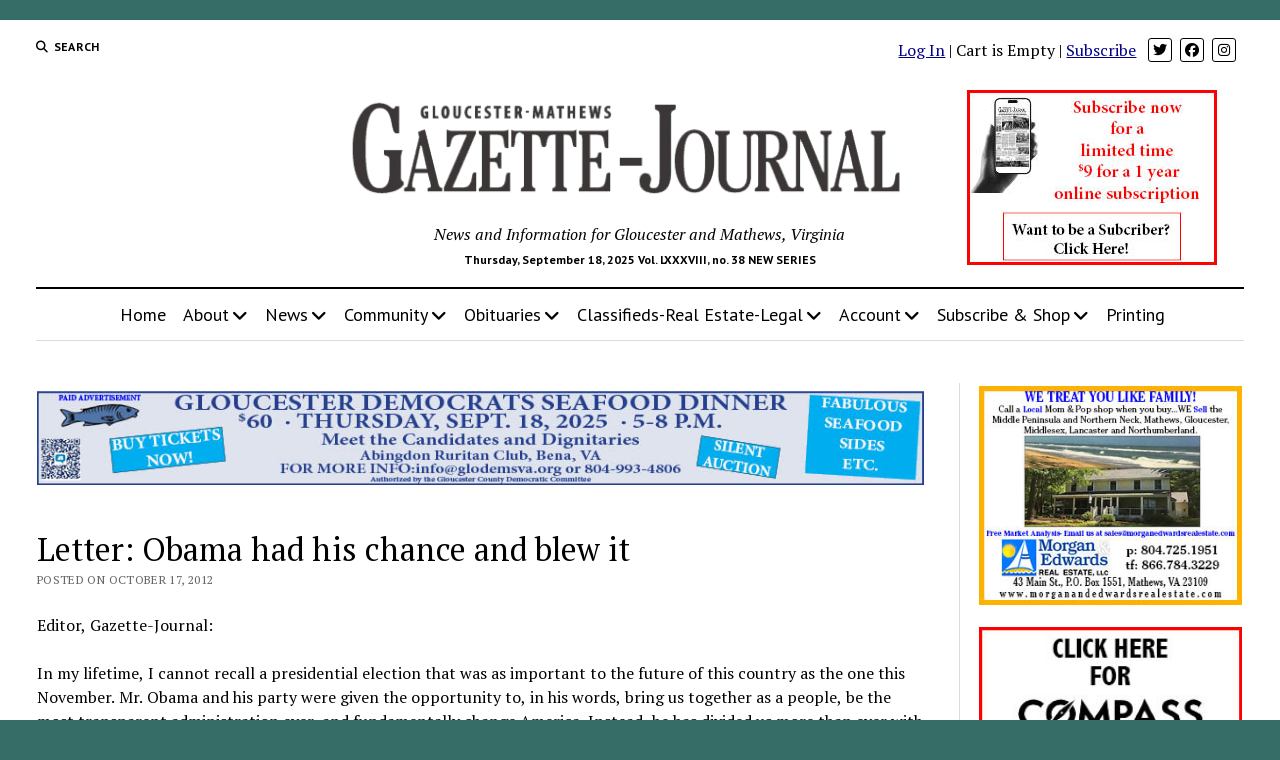

--- FILE ---
content_type: text/css
request_url: https://www.gazettejournal.net/wp-content/cache/wpfc-minified/30zp8luh/dthp5.css
body_size: 9210
content:
@charset "UTF-8";
 .animated {
-webkit-animation-duration: 1s;
animation-duration: 1s;
-webkit-animation-fill-mode: both;
animation-fill-mode: both;
}
.animated.infinite {
-webkit-animation-iteration-count: infinite;
animation-iteration-count: infinite;
}
.animated.hinge {
-webkit-animation-duration: 2s;
animation-duration: 2s;
}
@-webkit-keyframes bounce {
0%, 20%, 53%, 80%, 100% {
-webkit-transition-timing-function: cubic-bezier(0.215, 0.610, 0.355, 1.000);
transition-timing-function: cubic-bezier(0.215, 0.610, 0.355, 1.000);
-webkit-transform: translate3d(0,0,0);
transform: translate3d(0,0,0);
}
40%, 43% {
-webkit-transition-timing-function: cubic-bezier(0.755, 0.050, 0.855, 0.060);
transition-timing-function: cubic-bezier(0.755, 0.050, 0.855, 0.060);
-webkit-transform: translate3d(0, -30px, 0);
transform: translate3d(0, -30px, 0);
}
70% {
-webkit-transition-timing-function: cubic-bezier(0.755, 0.050, 0.855, 0.060);
transition-timing-function: cubic-bezier(0.755, 0.050, 0.855, 0.060);
-webkit-transform: translate3d(0, -15px, 0);
transform: translate3d(0, -15px, 0);
}
90% {
-webkit-transform: translate3d(0,-4px,0);
transform: translate3d(0,-4px,0);
}
}
@keyframes bounce {
0%, 20%, 53%, 80%, 100% {
-webkit-transition-timing-function: cubic-bezier(0.215, 0.610, 0.355, 1.000);
transition-timing-function: cubic-bezier(0.215, 0.610, 0.355, 1.000);
-webkit-transform: translate3d(0,0,0);
transform: translate3d(0,0,0);
}
40%, 43% {
-webkit-transition-timing-function: cubic-bezier(0.755, 0.050, 0.855, 0.060);
transition-timing-function: cubic-bezier(0.755, 0.050, 0.855, 0.060);
-webkit-transform: translate3d(0, -30px, 0);
transform: translate3d(0, -30px, 0);
}
70% {
-webkit-transition-timing-function: cubic-bezier(0.755, 0.050, 0.855, 0.060);
transition-timing-function: cubic-bezier(0.755, 0.050, 0.855, 0.060);
-webkit-transform: translate3d(0, -15px, 0);
transform: translate3d(0, -15px, 0);
}
90% {
-webkit-transform: translate3d(0,-4px,0);
transform: translate3d(0,-4px,0);
}
}
.bounce {
-webkit-animation-name: bounce;
animation-name: bounce;
-webkit-transform-origin: center bottom;
-ms-transform-origin: center bottom;
transform-origin: center bottom;
}
@-webkit-keyframes flash {
0%, 50%, 100% {
opacity: 1;
}
25%, 75% {
opacity: 0;
}
}
@keyframes flash {
0%, 50%, 100% {
opacity: 1;
}
25%, 75% {
opacity: 0;
}
}
.flash {
-webkit-animation-name: flash;
animation-name: flash;
} @-webkit-keyframes pulse {
0% {
-webkit-transform: scale3d(1, 1, 1);
transform: scale3d(1, 1, 1);
}
50% {
-webkit-transform: scale3d(1.05, 1.05, 1.05);
transform: scale3d(1.05, 1.05, 1.05);
}
100% {
-webkit-transform: scale3d(1, 1, 1);
transform: scale3d(1, 1, 1);
}
}
@keyframes pulse {
0% {
-webkit-transform: scale3d(1, 1, 1);
transform: scale3d(1, 1, 1);
}
50% {
-webkit-transform: scale3d(1.05, 1.05, 1.05);
transform: scale3d(1.05, 1.05, 1.05);
}
100% {
-webkit-transform: scale3d(1, 1, 1);
transform: scale3d(1, 1, 1);
}
}
.pulse {
-webkit-animation-name: pulse;
animation-name: pulse;
}
@-webkit-keyframes rubberBand {
0% {
-webkit-transform: scale3d(1, 1, 1);
transform: scale3d(1, 1, 1);
}
30% {
-webkit-transform: scale3d(1.25, 0.75, 1);
transform: scale3d(1.25, 0.75, 1);
}
40% {
-webkit-transform: scale3d(0.75, 1.25, 1);
transform: scale3d(0.75, 1.25, 1);
}
50% {
-webkit-transform: scale3d(1.15, 0.85, 1);
transform: scale3d(1.15, 0.85, 1);
}
65% {
-webkit-transform: scale3d(.95, 1.05, 1);
transform: scale3d(.95, 1.05, 1);
}
75% {
-webkit-transform: scale3d(1.05, .95, 1);
transform: scale3d(1.05, .95, 1);
}
100% {
-webkit-transform: scale3d(1, 1, 1);
transform: scale3d(1, 1, 1);
}
}
@keyframes rubberBand {
0% {
-webkit-transform: scale3d(1, 1, 1);
transform: scale3d(1, 1, 1);
}
30% {
-webkit-transform: scale3d(1.25, 0.75, 1);
transform: scale3d(1.25, 0.75, 1);
}
40% {
-webkit-transform: scale3d(0.75, 1.25, 1);
transform: scale3d(0.75, 1.25, 1);
}
50% {
-webkit-transform: scale3d(1.15, 0.85, 1);
transform: scale3d(1.15, 0.85, 1);
}
65% {
-webkit-transform: scale3d(.95, 1.05, 1);
transform: scale3d(.95, 1.05, 1);
}
75% {
-webkit-transform: scale3d(1.05, .95, 1);
transform: scale3d(1.05, .95, 1);
}
100% {
-webkit-transform: scale3d(1, 1, 1);
transform: scale3d(1, 1, 1);
}
}
.rubberBand {
-webkit-animation-name: rubberBand;
animation-name: rubberBand;
}
@-webkit-keyframes shake {
0%, 100% {
-webkit-transform: translate3d(0, 0, 0);
transform: translate3d(0, 0, 0);
}
10%, 30%, 50%, 70%, 90% {
-webkit-transform: translate3d(-10px, 0, 0);
transform: translate3d(-10px, 0, 0);
}
20%, 40%, 60%, 80% {
-webkit-transform: translate3d(10px, 0, 0);
transform: translate3d(10px, 0, 0);
}
}
@keyframes shake {
0%, 100% {
-webkit-transform: translate3d(0, 0, 0);
transform: translate3d(0, 0, 0);
}
10%, 30%, 50%, 70%, 90% {
-webkit-transform: translate3d(-10px, 0, 0);
transform: translate3d(-10px, 0, 0);
}
20%, 40%, 60%, 80% {
-webkit-transform: translate3d(10px, 0, 0);
transform: translate3d(10px, 0, 0);
}
}
.shake {
-webkit-animation-name: shake;
animation-name: shake;
}
@-webkit-keyframes swing {
20% {
-webkit-transform: rotate3d(0, 0, 1, 15deg);
transform: rotate3d(0, 0, 1, 15deg);
}
40% {
-webkit-transform: rotate3d(0, 0, 1, -10deg);
transform: rotate3d(0, 0, 1, -10deg);
}
60% {
-webkit-transform: rotate3d(0, 0, 1, 5deg);
transform: rotate3d(0, 0, 1, 5deg);
}
80% {
-webkit-transform: rotate3d(0, 0, 1, -5deg);
transform: rotate3d(0, 0, 1, -5deg);
}
100% {
-webkit-transform: rotate3d(0, 0, 1, 0deg);
transform: rotate3d(0, 0, 1, 0deg);
}
}
@keyframes swing {
20% {
-webkit-transform: rotate3d(0, 0, 1, 15deg);
transform: rotate3d(0, 0, 1, 15deg);
}
40% {
-webkit-transform: rotate3d(0, 0, 1, -10deg);
transform: rotate3d(0, 0, 1, -10deg);
}
60% {
-webkit-transform: rotate3d(0, 0, 1, 5deg);
transform: rotate3d(0, 0, 1, 5deg);
}
80% {
-webkit-transform: rotate3d(0, 0, 1, -5deg);
transform: rotate3d(0, 0, 1, -5deg);
}
100% {
-webkit-transform: rotate3d(0, 0, 1, 0deg);
transform: rotate3d(0, 0, 1, 0deg);
}
}
.swing {
-webkit-transform-origin: top center;
-ms-transform-origin: top center;
transform-origin: top center;
-webkit-animation-name: swing;
animation-name: swing;
}
@-webkit-keyframes tada {
0% {
-webkit-transform: scale3d(1, 1, 1);
transform: scale3d(1, 1, 1);
}
10%, 20% {
-webkit-transform: scale3d(.9, .9, .9) rotate3d(0, 0, 1, -3deg);
transform: scale3d(.9, .9, .9) rotate3d(0, 0, 1, -3deg);
}
30%, 50%, 70%, 90% {
-webkit-transform: scale3d(1.1, 1.1, 1.1) rotate3d(0, 0, 1, 3deg);
transform: scale3d(1.1, 1.1, 1.1) rotate3d(0, 0, 1, 3deg);
}
40%, 60%, 80% {
-webkit-transform: scale3d(1.1, 1.1, 1.1) rotate3d(0, 0, 1, -3deg);
transform: scale3d(1.1, 1.1, 1.1) rotate3d(0, 0, 1, -3deg);
}
100% {
-webkit-transform: scale3d(1, 1, 1);
transform: scale3d(1, 1, 1);
}
}
@keyframes tada {
0% {
-webkit-transform: scale3d(1, 1, 1);
transform: scale3d(1, 1, 1);
}
10%, 20% {
-webkit-transform: scale3d(.9, .9, .9) rotate3d(0, 0, 1, -3deg);
transform: scale3d(.9, .9, .9) rotate3d(0, 0, 1, -3deg);
}
30%, 50%, 70%, 90% {
-webkit-transform: scale3d(1.1, 1.1, 1.1) rotate3d(0, 0, 1, 3deg);
transform: scale3d(1.1, 1.1, 1.1) rotate3d(0, 0, 1, 3deg);
}
40%, 60%, 80% {
-webkit-transform: scale3d(1.1, 1.1, 1.1) rotate3d(0, 0, 1, -3deg);
transform: scale3d(1.1, 1.1, 1.1) rotate3d(0, 0, 1, -3deg);
}
100% {
-webkit-transform: scale3d(1, 1, 1);
transform: scale3d(1, 1, 1);
}
}
.tada {
-webkit-animation-name: tada;
animation-name: tada;
} @-webkit-keyframes wobble {
0% {
-webkit-transform: none;
transform: none;
}
15% {
-webkit-transform: translate3d(-25%, 0, 0) rotate3d(0, 0, 1, -5deg);
transform: translate3d(-25%, 0, 0) rotate3d(0, 0, 1, -5deg);
}
30% {
-webkit-transform: translate3d(20%, 0, 0) rotate3d(0, 0, 1, 3deg);
transform: translate3d(20%, 0, 0) rotate3d(0, 0, 1, 3deg);
}
45% {
-webkit-transform: translate3d(-15%, 0, 0) rotate3d(0, 0, 1, -3deg);
transform: translate3d(-15%, 0, 0) rotate3d(0, 0, 1, -3deg);
}
60% {
-webkit-transform: translate3d(10%, 0, 0) rotate3d(0, 0, 1, 2deg);
transform: translate3d(10%, 0, 0) rotate3d(0, 0, 1, 2deg);
}
75% {
-webkit-transform: translate3d(-5%, 0, 0) rotate3d(0, 0, 1, -1deg);
transform: translate3d(-5%, 0, 0) rotate3d(0, 0, 1, -1deg);
}
100% {
-webkit-transform: none;
transform: none;
}
}
@keyframes wobble {
0% {
-webkit-transform: none;
transform: none;
}
15% {
-webkit-transform: translate3d(-25%, 0, 0) rotate3d(0, 0, 1, -5deg);
transform: translate3d(-25%, 0, 0) rotate3d(0, 0, 1, -5deg);
}
30% {
-webkit-transform: translate3d(20%, 0, 0) rotate3d(0, 0, 1, 3deg);
transform: translate3d(20%, 0, 0) rotate3d(0, 0, 1, 3deg);
}
45% {
-webkit-transform: translate3d(-15%, 0, 0) rotate3d(0, 0, 1, -3deg);
transform: translate3d(-15%, 0, 0) rotate3d(0, 0, 1, -3deg);
}
60% {
-webkit-transform: translate3d(10%, 0, 0) rotate3d(0, 0, 1, 2deg);
transform: translate3d(10%, 0, 0) rotate3d(0, 0, 1, 2deg);
}
75% {
-webkit-transform: translate3d(-5%, 0, 0) rotate3d(0, 0, 1, -1deg);
transform: translate3d(-5%, 0, 0) rotate3d(0, 0, 1, -1deg);
}
100% {
-webkit-transform: none;
transform: none;
}
}
.wobble {
-webkit-animation-name: wobble;
animation-name: wobble;
}
@-webkit-keyframes bounceIn {
0%, 20%, 40%, 60%, 80%, 100% {
-webkit-transition-timing-function: cubic-bezier(0.215, 0.610, 0.355, 1.000);
transition-timing-function: cubic-bezier(0.215, 0.610, 0.355, 1.000);
}
0% {
opacity: 0;
-webkit-transform: scale3d(.3, .3, .3);
transform: scale3d(.3, .3, .3);
}
20% {
-webkit-transform: scale3d(1.1, 1.1, 1.1);
transform: scale3d(1.1, 1.1, 1.1);
}
40% {
-webkit-transform: scale3d(.9, .9, .9);
transform: scale3d(.9, .9, .9);
}
60% {
opacity: 1;
-webkit-transform: scale3d(1.03, 1.03, 1.03);
transform: scale3d(1.03, 1.03, 1.03);
}
80% {
-webkit-transform: scale3d(.97, .97, .97);
transform: scale3d(.97, .97, .97);
}
100% {
opacity: 1;
-webkit-transform: scale3d(1, 1, 1);
transform: scale3d(1, 1, 1);
}
}
@keyframes bounceIn {
0%, 20%, 40%, 60%, 80%, 100% {
-webkit-transition-timing-function: cubic-bezier(0.215, 0.610, 0.355, 1.000);
transition-timing-function: cubic-bezier(0.215, 0.610, 0.355, 1.000);
}
0% {
opacity: 0;
-webkit-transform: scale3d(.3, .3, .3);
transform: scale3d(.3, .3, .3);
}
20% {
-webkit-transform: scale3d(1.1, 1.1, 1.1);
transform: scale3d(1.1, 1.1, 1.1);
}
40% {
-webkit-transform: scale3d(.9, .9, .9);
transform: scale3d(.9, .9, .9);
}
60% {
opacity: 1;
-webkit-transform: scale3d(1.03, 1.03, 1.03);
transform: scale3d(1.03, 1.03, 1.03);
}
80% {
-webkit-transform: scale3d(.97, .97, .97);
transform: scale3d(.97, .97, .97);
}
100% {
opacity: 1;
-webkit-transform: scale3d(1, 1, 1);
transform: scale3d(1, 1, 1);
}
}
.bounceIn {
-webkit-animation-name: bounceIn;
animation-name: bounceIn;
-webkit-animation-duration: .75s;
animation-duration: .75s;
}
@-webkit-keyframes bounceInDown {
0%, 60%, 75%, 90%, 100% {
-webkit-transition-timing-function: cubic-bezier(0.215, 0.610, 0.355, 1.000);
transition-timing-function: cubic-bezier(0.215, 0.610, 0.355, 1.000);
}
0% {
opacity: 0;
-webkit-transform: translate3d(0, -3000px, 0);
transform: translate3d(0, -3000px, 0);
}
60% {
opacity: 1;
-webkit-transform: translate3d(0, 25px, 0);
transform: translate3d(0, 25px, 0);
}
75% {
-webkit-transform: translate3d(0, -10px, 0);
transform: translate3d(0, -10px, 0);
}
90% {
-webkit-transform: translate3d(0, 5px, 0);
transform: translate3d(0, 5px, 0);
}
100% {
-webkit-transform: none;
transform: none;
}
}
@keyframes bounceInDown {
0%, 60%, 75%, 90%, 100% {
-webkit-transition-timing-function: cubic-bezier(0.215, 0.610, 0.355, 1.000);
transition-timing-function: cubic-bezier(0.215, 0.610, 0.355, 1.000);
}
0% {
opacity: 0;
-webkit-transform: translate3d(0, -3000px, 0);
transform: translate3d(0, -3000px, 0);
}
60% {
opacity: 1;
-webkit-transform: translate3d(0, 25px, 0);
transform: translate3d(0, 25px, 0);
}
75% {
-webkit-transform: translate3d(0, -10px, 0);
transform: translate3d(0, -10px, 0);
}
90% {
-webkit-transform: translate3d(0, 5px, 0);
transform: translate3d(0, 5px, 0);
}
100% {
-webkit-transform: none;
transform: none;
}
}
.bounceInDown {
-webkit-animation-name: bounceInDown;
animation-name: bounceInDown;
}
@-webkit-keyframes bounceInLeft {
0%, 60%, 75%, 90%, 100% {
-webkit-transition-timing-function: cubic-bezier(0.215, 0.610, 0.355, 1.000);
transition-timing-function: cubic-bezier(0.215, 0.610, 0.355, 1.000);
}
0% {
opacity: 0;
-webkit-transform: translate3d(-3000px, 0, 0);
transform: translate3d(-3000px, 0, 0);
}
60% {
opacity: 1;
-webkit-transform: translate3d(25px, 0, 0);
transform: translate3d(25px, 0, 0);
}
75% {
-webkit-transform: translate3d(-10px, 0, 0);
transform: translate3d(-10px, 0, 0);
}
90% {
-webkit-transform: translate3d(5px, 0, 0);
transform: translate3d(5px, 0, 0);
}
100% {
-webkit-transform: none;
transform: none;
}
}
@keyframes bounceInLeft {
0%, 60%, 75%, 90%, 100% {
-webkit-transition-timing-function: cubic-bezier(0.215, 0.610, 0.355, 1.000);
transition-timing-function: cubic-bezier(0.215, 0.610, 0.355, 1.000);
}
0% {
opacity: 0;
-webkit-transform: translate3d(-3000px, 0, 0);
transform: translate3d(-3000px, 0, 0);
}
60% {
opacity: 1;
-webkit-transform: translate3d(25px, 0, 0);
transform: translate3d(25px, 0, 0);
}
75% {
-webkit-transform: translate3d(-10px, 0, 0);
transform: translate3d(-10px, 0, 0);
}
90% {
-webkit-transform: translate3d(5px, 0, 0);
transform: translate3d(5px, 0, 0);
}
100% {
-webkit-transform: none;
transform: none;
}
}
.bounceInLeft {
-webkit-animation-name: bounceInLeft;
animation-name: bounceInLeft;
}
@-webkit-keyframes bounceInRight {
0%, 60%, 75%, 90%, 100% {
-webkit-transition-timing-function: cubic-bezier(0.215, 0.610, 0.355, 1.000);
transition-timing-function: cubic-bezier(0.215, 0.610, 0.355, 1.000);
}
0% {
opacity: 0;
-webkit-transform: translate3d(3000px, 0, 0);
transform: translate3d(3000px, 0, 0);
}
60% {
opacity: 1;
-webkit-transform: translate3d(-25px, 0, 0);
transform: translate3d(-25px, 0, 0);
}
75% {
-webkit-transform: translate3d(10px, 0, 0);
transform: translate3d(10px, 0, 0);
}
90% {
-webkit-transform: translate3d(-5px, 0, 0);
transform: translate3d(-5px, 0, 0);
}
100% {
-webkit-transform: none;
transform: none;
}
}
@keyframes bounceInRight {
0%, 60%, 75%, 90%, 100% {
-webkit-transition-timing-function: cubic-bezier(0.215, 0.610, 0.355, 1.000);
transition-timing-function: cubic-bezier(0.215, 0.610, 0.355, 1.000);
}
0% {
opacity: 0;
-webkit-transform: translate3d(3000px, 0, 0);
transform: translate3d(3000px, 0, 0);
}
60% {
opacity: 1;
-webkit-transform: translate3d(-25px, 0, 0);
transform: translate3d(-25px, 0, 0);
}
75% {
-webkit-transform: translate3d(10px, 0, 0);
transform: translate3d(10px, 0, 0);
}
90% {
-webkit-transform: translate3d(-5px, 0, 0);
transform: translate3d(-5px, 0, 0);
}
100% {
-webkit-transform: none;
transform: none;
}
}
.bounceInRight {
-webkit-animation-name: bounceInRight;
animation-name: bounceInRight;
}
@-webkit-keyframes bounceInUp {
0%, 60%, 75%, 90%, 100% {
-webkit-transition-timing-function: cubic-bezier(0.215, 0.610, 0.355, 1.000);
transition-timing-function: cubic-bezier(0.215, 0.610, 0.355, 1.000);
}
0% {
opacity: 0;
-webkit-transform: translate3d(0, 3000px, 0);
transform: translate3d(0, 3000px, 0);
}
60% {
opacity: 1;
-webkit-transform: translate3d(0, -20px, 0);
transform: translate3d(0, -20px, 0);
}
75% {
-webkit-transform: translate3d(0, 10px, 0);
transform: translate3d(0, 10px, 0);
}
90% {
-webkit-transform: translate3d(0, -5px, 0);
transform: translate3d(0, -5px, 0);
}
100% {
-webkit-transform: translate3d(0, 0, 0);
transform: translate3d(0, 0, 0);
}
}
@keyframes bounceInUp {
0%, 60%, 75%, 90%, 100% {
-webkit-transition-timing-function: cubic-bezier(0.215, 0.610, 0.355, 1.000);
transition-timing-function: cubic-bezier(0.215, 0.610, 0.355, 1.000);
}
0% {
opacity: 0;
-webkit-transform: translate3d(0, 3000px, 0);
transform: translate3d(0, 3000px, 0);
}
60% {
opacity: 1;
-webkit-transform: translate3d(0, -20px, 0);
transform: translate3d(0, -20px, 0);
}
75% {
-webkit-transform: translate3d(0, 10px, 0);
transform: translate3d(0, 10px, 0);
}
90% {
-webkit-transform: translate3d(0, -5px, 0);
transform: translate3d(0, -5px, 0);
}
100% {
-webkit-transform: translate3d(0, 0, 0);
transform: translate3d(0, 0, 0);
}
}
.bounceInUp {
-webkit-animation-name: bounceInUp;
animation-name: bounceInUp;
}
@-webkit-keyframes bounceOut {
20% {
-webkit-transform: scale3d(.9, .9, .9);
transform: scale3d(.9, .9, .9);
}
50%, 55% {
opacity: 1;
-webkit-transform: scale3d(1.1, 1.1, 1.1);
transform: scale3d(1.1, 1.1, 1.1);
}
100% {
opacity: 0;
-webkit-transform: scale3d(.3, .3, .3);
transform: scale3d(.3, .3, .3);
}
}
@keyframes bounceOut {
20% {
-webkit-transform: scale3d(.9, .9, .9);
transform: scale3d(.9, .9, .9);
}
50%, 55% {
opacity: 1;
-webkit-transform: scale3d(1.1, 1.1, 1.1);
transform: scale3d(1.1, 1.1, 1.1);
}
100% {
opacity: 0;
-webkit-transform: scale3d(.3, .3, .3);
transform: scale3d(.3, .3, .3);
}
}
.bounceOut {
-webkit-animation-name: bounceOut;
animation-name: bounceOut;
-webkit-animation-duration: .75s;
animation-duration: .75s;
}
@-webkit-keyframes bounceOutDown {
20% {
-webkit-transform: translate3d(0, 10px, 0);
transform: translate3d(0, 10px, 0);
}
40%, 45% {
opacity: 1;
-webkit-transform: translate3d(0, -20px, 0);
transform: translate3d(0, -20px, 0);
}
100% {
opacity: 0;
-webkit-transform: translate3d(0, 2000px, 0);
transform: translate3d(0, 2000px, 0);
}
}
@keyframes bounceOutDown {
20% {
-webkit-transform: translate3d(0, 10px, 0);
transform: translate3d(0, 10px, 0);
}
40%, 45% {
opacity: 1;
-webkit-transform: translate3d(0, -20px, 0);
transform: translate3d(0, -20px, 0);
}
100% {
opacity: 0;
-webkit-transform: translate3d(0, 2000px, 0);
transform: translate3d(0, 2000px, 0);
}
}
.bounceOutDown {
-webkit-animation-name: bounceOutDown;
animation-name: bounceOutDown;
}
@-webkit-keyframes bounceOutLeft {
20% {
opacity: 1;
-webkit-transform: translate3d(20px, 0, 0);
transform: translate3d(20px, 0, 0);
}
100% {
opacity: 0;
-webkit-transform: translate3d(-2000px, 0, 0);
transform: translate3d(-2000px, 0, 0);
}
}
@keyframes bounceOutLeft {
20% {
opacity: 1;
-webkit-transform: translate3d(20px, 0, 0);
transform: translate3d(20px, 0, 0);
}
100% {
opacity: 0;
-webkit-transform: translate3d(-2000px, 0, 0);
transform: translate3d(-2000px, 0, 0);
}
}
.bounceOutLeft {
-webkit-animation-name: bounceOutLeft;
animation-name: bounceOutLeft;
}
@-webkit-keyframes bounceOutRight {
20% {
opacity: 1;
-webkit-transform: translate3d(-20px, 0, 0);
transform: translate3d(-20px, 0, 0);
}
100% {
opacity: 0;
-webkit-transform: translate3d(2000px, 0, 0);
transform: translate3d(2000px, 0, 0);
}
}
@keyframes bounceOutRight {
20% {
opacity: 1;
-webkit-transform: translate3d(-20px, 0, 0);
transform: translate3d(-20px, 0, 0);
}
100% {
opacity: 0;
-webkit-transform: translate3d(2000px, 0, 0);
transform: translate3d(2000px, 0, 0);
}
}
.bounceOutRight {
-webkit-animation-name: bounceOutRight;
animation-name: bounceOutRight;
}
@-webkit-keyframes bounceOutUp {
20% {
-webkit-transform: translate3d(0, -10px, 0);
transform: translate3d(0, -10px, 0);
}
40%, 45% {
opacity: 1;
-webkit-transform: translate3d(0, 20px, 0);
transform: translate3d(0, 20px, 0);
}
100% {
opacity: 0;
-webkit-transform: translate3d(0, -2000px, 0);
transform: translate3d(0, -2000px, 0);
}
}
@keyframes bounceOutUp {
20% {
-webkit-transform: translate3d(0, -10px, 0);
transform: translate3d(0, -10px, 0);
}
40%, 45% {
opacity: 1;
-webkit-transform: translate3d(0, 20px, 0);
transform: translate3d(0, 20px, 0);
}
100% {
opacity: 0;
-webkit-transform: translate3d(0, -2000px, 0);
transform: translate3d(0, -2000px, 0);
}
}
.bounceOutUp {
-webkit-animation-name: bounceOutUp;
animation-name: bounceOutUp;
}
@-webkit-keyframes owlFadeIn {
0% {opacity: 0;}
100% {opacity: 1;}
}
@keyframes owlFadeIn {
0% {opacity: 0;}
100% {opacity: 1;}
}
.owl-bsaFade-in {
-webkit-animation-name: owlFadeIn;
animation-name: owlFadeIn;
-webkit-animation-duration: 1s; animation-duration: 1s;
}
@-webkit-keyframes owlFadeOut {
0% {opacity: 1;}
100% {opacity: 0;}
}
@keyframes owlFadeOut {
0% {opacity: 1;}
100% {opacity: 0;}
}
.owl-bsaFade-out {
-webkit-animation-name: owlFadeOut;
animation-name: owlFadeOut;
-webkit-animation-duration: 1s; animation-duration: 1s;
}
@-webkit-keyframes fadeIn {
0% {opacity: 0;}
100% {opacity: 1;}
}
@keyframes fadeIn {
0% {opacity: 0;}
100% {opacity: 1;}
}
.fadeIn {
-webkit-animation-name: fadeIn;
animation-name: fadeIn;
}
@-webkit-keyframes fadeInDown {
0% {
opacity: 0;
-webkit-transform: translate3d(0, -100%, 0);
transform: translate3d(0, -100%, 0);
}
100% {
opacity: 1;
-webkit-transform: none;
transform: none;
}
}
@keyframes fadeInDown {
0% {
opacity: 0;
-webkit-transform: translate3d(0, -100%, 0);
transform: translate3d(0, -100%, 0);
}
100% {
opacity: 1;
-webkit-transform: none;
transform: none;
}
}
.fadeInDown {
-webkit-animation-name: fadeInDown;
animation-name: fadeInDown;
}
@-webkit-keyframes fadeInDownBig {
0% {
opacity: 0;
-webkit-transform: translate3d(0, -2000px, 0);
transform: translate3d(0, -2000px, 0);
}
100% {
opacity: 1;
-webkit-transform: none;
transform: none;
}
}
@keyframes fadeInDownBig {
0% {
opacity: 0;
-webkit-transform: translate3d(0, -2000px, 0);
transform: translate3d(0, -2000px, 0);
}
100% {
opacity: 1;
-webkit-transform: none;
transform: none;
}
}
.fadeInDownBig {
-webkit-animation-name: fadeInDownBig;
animation-name: fadeInDownBig;
}
@-webkit-keyframes fadeInLeft {
0% {
opacity: 0;
-webkit-transform: translate3d(-100%, 0, 0);
transform: translate3d(-100%, 0, 0);
}
100% {
opacity: 1;
-webkit-transform: none;
transform: none;
}
}
@keyframes fadeInLeft {
0% {
opacity: 0;
-webkit-transform: translate3d(-100%, 0, 0);
transform: translate3d(-100%, 0, 0);
}
100% {
opacity: 1;
-webkit-transform: none;
transform: none;
}
}
.fadeInLeft {
-webkit-animation-name: fadeInLeft;
animation-name: fadeInLeft;
}
@-webkit-keyframes fadeInLeftBig {
0% {
opacity: 0;
-webkit-transform: translate3d(-2000px, 0, 0);
transform: translate3d(-2000px, 0, 0);
}
100% {
opacity: 1;
-webkit-transform: none;
transform: none;
}
}
@keyframes fadeInLeftBig {
0% {
opacity: 0;
-webkit-transform: translate3d(-2000px, 0, 0);
transform: translate3d(-2000px, 0, 0);
}
100% {
opacity: 1;
-webkit-transform: none;
transform: none;
}
}
.fadeInLeftBig {
-webkit-animation-name: fadeInLeftBig;
animation-name: fadeInLeftBig;
}
@-webkit-keyframes fadeInRight {
0% {
opacity: 0;
-webkit-transform: translate3d(100%, 0, 0);
transform: translate3d(100%, 0, 0);
}
100% {
opacity: 1;
-webkit-transform: none;
transform: none;
}
}
@keyframes fadeInRight {
0% {
opacity: 0;
-webkit-transform: translate3d(100%, 0, 0);
transform: translate3d(100%, 0, 0);
}
100% {
opacity: 1;
-webkit-transform: none;
transform: none;
}
}
.fadeInRight {
-webkit-animation-name: fadeInRight;
animation-name: fadeInRight;
}
@-webkit-keyframes fadeInRightBig {
0% {
opacity: 0;
-webkit-transform: translate3d(2000px, 0, 0);
transform: translate3d(2000px, 0, 0);
}
100% {
opacity: 1;
-webkit-transform: none;
transform: none;
}
}
@keyframes fadeInRightBig {
0% {
opacity: 0;
-webkit-transform: translate3d(2000px, 0, 0);
transform: translate3d(2000px, 0, 0);
}
100% {
opacity: 1;
-webkit-transform: none;
transform: none;
}
}
.fadeInRightBig {
-webkit-animation-name: fadeInRightBig;
animation-name: fadeInRightBig;
}
@-webkit-keyframes fadeInUp {
0% {
opacity: 0;
-webkit-transform: translate3d(0, 100%, 0);
transform: translate3d(0, 100%, 0);
}
100% {
opacity: 1;
-webkit-transform: none;
transform: none;
}
}
@keyframes fadeInUp {
0% {
opacity: 0;
-webkit-transform: translate3d(0, 100%, 0);
transform: translate3d(0, 100%, 0);
}
100% {
opacity: 1;
-webkit-transform: none;
transform: none;
}
}
.fadeInUp {
-webkit-animation-name: fadeInUp;
animation-name: fadeInUp;
}
@-webkit-keyframes fadeInUpBig {
0% {
opacity: 0;
-webkit-transform: translate3d(0, 2000px, 0);
transform: translate3d(0, 2000px, 0);
}
100% {
opacity: 1;
-webkit-transform: none;
transform: none;
}
}
@keyframes fadeInUpBig {
0% {
opacity: 0;
-webkit-transform: translate3d(0, 2000px, 0);
transform: translate3d(0, 2000px, 0);
}
100% {
opacity: 1;
-webkit-transform: none;
transform: none;
}
}
.fadeInUpBig {
-webkit-animation-name: fadeInUpBig;
animation-name: fadeInUpBig;
}
@-webkit-keyframes fadeOut {
0% {opacity: 1;}
100% {opacity: 0;}
}
@keyframes fadeOut {
0% {opacity: 1;}
100% {opacity: 0;}
}
.fadeOut {
-webkit-animation-name: fadeOut;
animation-name: fadeOut;
}
@-webkit-keyframes fadeOutDown {
0% {
opacity: 1;
}
100% {
opacity: 0;
-webkit-transform: translate3d(0, 100%, 0);
transform: translate3d(0, 100%, 0);
}
}
@keyframes fadeOutDown {
0% {
opacity: 1;
}
100% {
opacity: 0;
-webkit-transform: translate3d(0, 100%, 0);
transform: translate3d(0, 100%, 0);
}
}
.fadeOutDown {
-webkit-animation-name: fadeOutDown;
animation-name: fadeOutDown;
}
@-webkit-keyframes fadeOutDownBig {
0% {
opacity: 1;
}
100% {
opacity: 0;
-webkit-transform: translate3d(0, 2000px, 0);
transform: translate3d(0, 2000px, 0);
}
}
@keyframes fadeOutDownBig {
0% {
opacity: 1;
}
100% {
opacity: 0;
-webkit-transform: translate3d(0, 2000px, 0);
transform: translate3d(0, 2000px, 0);
}
}
.fadeOutDownBig {
-webkit-animation-name: fadeOutDownBig;
animation-name: fadeOutDownBig;
}
@-webkit-keyframes fadeOutLeft {
0% {
opacity: 1;
}
100% {
opacity: 0;
-webkit-transform: translate3d(-100%, 0, 0);
transform: translate3d(-100%, 0, 0);
}
}
@keyframes fadeOutLeft {
0% {
opacity: 1;
}
100% {
opacity: 0;
-webkit-transform: translate3d(-100%, 0, 0);
transform: translate3d(-100%, 0, 0);
}
}
.fadeOutLeft {
-webkit-animation-name: fadeOutLeft;
animation-name: fadeOutLeft;
}
@-webkit-keyframes fadeOutLeftBig {
0% {
opacity: 1;
}
100% {
opacity: 0;
-webkit-transform: translate3d(-2000px, 0, 0);
transform: translate3d(-2000px, 0, 0);
}
}
@keyframes fadeOutLeftBig {
0% {
opacity: 1;
}
100% {
opacity: 0;
-webkit-transform: translate3d(-2000px, 0, 0);
transform: translate3d(-2000px, 0, 0);
}
}
.fadeOutLeftBig {
-webkit-animation-name: fadeOutLeftBig;
animation-name: fadeOutLeftBig;
}
@-webkit-keyframes fadeOutRight {
0% {
opacity: 1;
}
100% {
opacity: 0;
-webkit-transform: translate3d(100%, 0, 0);
transform: translate3d(100%, 0, 0);
}
}
@keyframes fadeOutRight {
0% {
opacity: 1;
}
100% {
opacity: 0;
-webkit-transform: translate3d(100%, 0, 0);
transform: translate3d(100%, 0, 0);
}
}
.fadeOutRight {
-webkit-animation-name: fadeOutRight;
animation-name: fadeOutRight;
}
@-webkit-keyframes fadeOutRightBig {
0% {
opacity: 1;
}
100% {
opacity: 0;
-webkit-transform: translate3d(2000px, 0, 0);
transform: translate3d(2000px, 0, 0);
}
}
@keyframes fadeOutRightBig {
0% {
opacity: 1;
}
100% {
opacity: 0;
-webkit-transform: translate3d(2000px, 0, 0);
transform: translate3d(2000px, 0, 0);
}
}
.fadeOutRightBig {
-webkit-animation-name: fadeOutRightBig;
animation-name: fadeOutRightBig;
}
@-webkit-keyframes fadeOutUp {
0% {
opacity: 1;
}
100% {
opacity: 0;
-webkit-transform: translate3d(0, -100%, 0);
transform: translate3d(0, -100%, 0);
}
}
@keyframes fadeOutUp {
0% {
opacity: 1;
}
100% {
opacity: 0;
-webkit-transform: translate3d(0, -100%, 0);
transform: translate3d(0, -100%, 0);
}
}
.fadeOutUp {
-webkit-animation-name: fadeOutUp;
animation-name: fadeOutUp;
}
@-webkit-keyframes fadeOutUpBig {
0% {
opacity: 1;
}
100% {
opacity: 0;
-webkit-transform: translate3d(0, -2000px, 0);
transform: translate3d(0, -2000px, 0);
}
}
@keyframes fadeOutUpBig {
0% {
opacity: 1;
}
100% {
opacity: 0;
-webkit-transform: translate3d(0, -2000px, 0);
transform: translate3d(0, -2000px, 0);
}
}
.fadeOutUpBig {
-webkit-animation-name: fadeOutUpBig;
animation-name: fadeOutUpBig;
}
@-webkit-keyframes flip {
0% {
-webkit-transform: perspective(400px) rotate3d(0, 1, 0, -360deg);
transform: perspective(400px) rotate3d(0, 1, 0, -360deg);
-webkit-animation-timing-function: ease-out;
animation-timing-function: ease-out;
}
40% {
-webkit-transform: perspective(400px) translate3d(0, 0, 150px) rotate3d(0, 1, 0, -190deg);
transform: perspective(400px) translate3d(0, 0, 150px) rotate3d(0, 1, 0, -190deg);
-webkit-animation-timing-function: ease-out;
animation-timing-function: ease-out;
}
50% {
-webkit-transform: perspective(400px) translate3d(0, 0, 150px) rotate3d(0, 1, 0, -170deg);
transform: perspective(400px) translate3d(0, 0, 150px) rotate3d(0, 1, 0, -170deg);
-webkit-animation-timing-function: ease-in;
animation-timing-function: ease-in;
}
80% {
-webkit-transform: perspective(400px) scale3d(.95, .95, .95);
transform: perspective(400px) scale3d(.95, .95, .95);
-webkit-animation-timing-function: ease-in;
animation-timing-function: ease-in;
}
100% {
-webkit-transform: perspective(400px);
transform: perspective(400px);
-webkit-animation-timing-function: ease-in;
animation-timing-function: ease-in;
}
}
@keyframes flip {
0% {
-webkit-transform: perspective(400px) rotate3d(0, 1, 0, -360deg);
transform: perspective(400px) rotate3d(0, 1, 0, -360deg);
-webkit-animation-timing-function: ease-out;
animation-timing-function: ease-out;
}
40% {
-webkit-transform: perspective(400px) translate3d(0, 0, 150px) rotate3d(0, 1, 0, -190deg);
transform: perspective(400px) translate3d(0, 0, 150px) rotate3d(0, 1, 0, -190deg);
-webkit-animation-timing-function: ease-out;
animation-timing-function: ease-out;
}
50% {
-webkit-transform: perspective(400px) translate3d(0, 0, 150px) rotate3d(0, 1, 0, -170deg);
transform: perspective(400px) translate3d(0, 0, 150px) rotate3d(0, 1, 0, -170deg);
-webkit-animation-timing-function: ease-in;
animation-timing-function: ease-in;
}
80% {
-webkit-transform: perspective(400px) scale3d(.95, .95, .95);
transform: perspective(400px) scale3d(.95, .95, .95);
-webkit-animation-timing-function: ease-in;
animation-timing-function: ease-in;
}
100% {
-webkit-transform: perspective(400px);
transform: perspective(400px);
-webkit-animation-timing-function: ease-in;
animation-timing-function: ease-in;
}
}
.animated.flip {
-webkit-backface-visibility: visible;
backface-visibility: visible;
-webkit-animation-name: flip;
animation-name: flip;
}
@-webkit-keyframes flipInX {
0% {
-webkit-transform: perspective(400px) rotate3d(1, 0, 0, 90deg);
transform: perspective(400px) rotate3d(1, 0, 0, 90deg);
-webkit-transition-timing-function: ease-in;
transition-timing-function: ease-in;
opacity: 0;
}
40% {
-webkit-transform: perspective(400px) rotate3d(1, 0, 0, -20deg);
transform: perspective(400px) rotate3d(1, 0, 0, -20deg);
-webkit-transition-timing-function: ease-in;
transition-timing-function: ease-in;
}
60% {
-webkit-transform: perspective(400px) rotate3d(1, 0, 0, 10deg);
transform: perspective(400px) rotate3d(1, 0, 0, 10deg);
opacity: 1;
}
80% {
-webkit-transform: perspective(400px) rotate3d(1, 0, 0, -5deg);
transform: perspective(400px) rotate3d(1, 0, 0, -5deg);
}
100% {
-webkit-transform: perspective(400px);
transform: perspective(400px);
}
}
@keyframes flipInX {
0% {
-webkit-transform: perspective(400px) rotate3d(1, 0, 0, 90deg);
transform: perspective(400px) rotate3d(1, 0, 0, 90deg);
-webkit-transition-timing-function: ease-in;
transition-timing-function: ease-in;
opacity: 0;
}
40% {
-webkit-transform: perspective(400px) rotate3d(1, 0, 0, -20deg);
transform: perspective(400px) rotate3d(1, 0, 0, -20deg);
-webkit-transition-timing-function: ease-in;
transition-timing-function: ease-in;
}
60% {
-webkit-transform: perspective(400px) rotate3d(1, 0, 0, 10deg);
transform: perspective(400px) rotate3d(1, 0, 0, 10deg);
opacity: 1;
}
80% {
-webkit-transform: perspective(400px) rotate3d(1, 0, 0, -5deg);
transform: perspective(400px) rotate3d(1, 0, 0, -5deg);
}
100% {
-webkit-transform: perspective(400px);
transform: perspective(400px);
}
}
.flipInX {
-webkit-backface-visibility: visible !important;
backface-visibility: visible !important;
-webkit-animation-name: flipInX;
animation-name: flipInX;
}
@-webkit-keyframes flipInY {
0% {
-webkit-transform: perspective(400px) rotate3d(0, 1, 0, 90deg);
transform: perspective(400px) rotate3d(0, 1, 0, 90deg);
-webkit-transition-timing-function: ease-in;
transition-timing-function: ease-in;
opacity: 0;
}
40% {
-webkit-transform: perspective(400px) rotate3d(0, 1, 0, -20deg);
transform: perspective(400px) rotate3d(0, 1, 0, -20deg);
-webkit-transition-timing-function: ease-in;
transition-timing-function: ease-in;
}
60% {
-webkit-transform: perspective(400px) rotate3d(0, 1, 0, 10deg);
transform: perspective(400px) rotate3d(0, 1, 0, 10deg);
opacity: 1;
}
80% {
-webkit-transform: perspective(400px) rotate3d(0, 1, 0, -5deg);
transform: perspective(400px) rotate3d(0, 1, 0, -5deg);
}
100% {
-webkit-transform: perspective(400px);
transform: perspective(400px);
}
}
@keyframes flipInY {
0% {
-webkit-transform: perspective(400px) rotate3d(0, 1, 0, 90deg);
transform: perspective(400px) rotate3d(0, 1, 0, 90deg);
-webkit-transition-timing-function: ease-in;
transition-timing-function: ease-in;
opacity: 0;
}
40% {
-webkit-transform: perspective(400px) rotate3d(0, 1, 0, -20deg);
transform: perspective(400px) rotate3d(0, 1, 0, -20deg);
-webkit-transition-timing-function: ease-in;
transition-timing-function: ease-in;
}
60% {
-webkit-transform: perspective(400px) rotate3d(0, 1, 0, 10deg);
transform: perspective(400px) rotate3d(0, 1, 0, 10deg);
opacity: 1;
}
80% {
-webkit-transform: perspective(400px) rotate3d(0, 1, 0, -5deg);
transform: perspective(400px) rotate3d(0, 1, 0, -5deg);
}
100% {
-webkit-transform: perspective(400px);
transform: perspective(400px);
}
}
.flipInY {
-webkit-backface-visibility: visible !important;
backface-visibility: visible !important;
-webkit-animation-name: flipInY;
animation-name: flipInY;
}
@-webkit-keyframes flipOutX {
0% {
-webkit-transform: perspective(400px);
transform: perspective(400px);
}
30% {
-webkit-transform: perspective(400px) rotate3d(1, 0, 0, -20deg);
transform: perspective(400px) rotate3d(1, 0, 0, -20deg);
opacity: 1;
}
100% {
-webkit-transform: perspective(400px) rotate3d(1, 0, 0, 90deg);
transform: perspective(400px) rotate3d(1, 0, 0, 90deg);
opacity: 0;
}
}
@keyframes flipOutX {
0% {
-webkit-transform: perspective(400px);
transform: perspective(400px);
}
30% {
-webkit-transform: perspective(400px) rotate3d(1, 0, 0, -20deg);
transform: perspective(400px) rotate3d(1, 0, 0, -20deg);
opacity: 1;
}
100% {
-webkit-transform: perspective(400px) rotate3d(1, 0, 0, 90deg);
transform: perspective(400px) rotate3d(1, 0, 0, 90deg);
opacity: 0;
}
}
.flipOutX {
-webkit-animation-name: flipOutX;
animation-name: flipOutX;
-webkit-animation-duration: .75s;
animation-duration: .75s;
-webkit-backface-visibility: visible !important;
backface-visibility: visible !important;
}
@-webkit-keyframes flipOutY {
0% {
-webkit-transform: perspective(400px);
transform: perspective(400px);
}
30% {
-webkit-transform: perspective(400px) rotate3d(0, 1, 0, -15deg);
transform: perspective(400px) rotate3d(0, 1, 0, -15deg);
opacity: 1;
}
100% {
-webkit-transform: perspective(400px) rotate3d(0, 1, 0, 90deg);
transform: perspective(400px) rotate3d(0, 1, 0, 90deg);
opacity: 0;
}
}
@keyframes flipOutY {
0% {
-webkit-transform: perspective(400px);
transform: perspective(400px);
}
30% {
-webkit-transform: perspective(400px) rotate3d(0, 1, 0, -15deg);
transform: perspective(400px) rotate3d(0, 1, 0, -15deg);
opacity: 1;
}
100% {
-webkit-transform: perspective(400px) rotate3d(0, 1, 0, 90deg);
transform: perspective(400px) rotate3d(0, 1, 0, 90deg);
opacity: 0;
}
}
.flipOutY {
-webkit-backface-visibility: visible !important;
backface-visibility: visible !important;
-webkit-animation-name: flipOutY;
animation-name: flipOutY;
-webkit-animation-duration: .75s;
animation-duration: .75s;
}
@-webkit-keyframes lightSpeedIn {
0% {
-webkit-transform: translate3d(100%, 0, 0) skewX(-30deg);
transform: translate3d(100%, 0, 0) skewX(-30deg);
opacity: 0;
}
60% {
-webkit-transform: skewX(20deg);
transform: skewX(20deg);
opacity: 1;
}
80% {
-webkit-transform: skewX(-5deg);
transform: skewX(-5deg);
opacity: 1;
}
100% {
-webkit-transform: none;
transform: none;
opacity: 1;
}
}
@keyframes lightSpeedIn {
0% {
-webkit-transform: translate3d(100%, 0, 0) skewX(-30deg);
transform: translate3d(100%, 0, 0) skewX(-30deg);
opacity: 0;
}
60% {
-webkit-transform: skewX(20deg);
transform: skewX(20deg);
opacity: 1;
}
80% {
-webkit-transform: skewX(-5deg);
transform: skewX(-5deg);
opacity: 1;
}
100% {
-webkit-transform: none;
transform: none;
opacity: 1;
}
}
.lightSpeedIn {
-webkit-animation-name: lightSpeedIn;
animation-name: lightSpeedIn;
-webkit-animation-timing-function: ease-out;
animation-timing-function: ease-out;
}
@-webkit-keyframes lightSpeedOut {
0% {
opacity: 1;
}
100% {
-webkit-transform: translate3d(100%, 0, 0) skewX(30deg);
transform: translate3d(100%, 0, 0) skewX(30deg);
opacity: 0;
}
}
@keyframes lightSpeedOut {
0% {
opacity: 1;
}
100% {
-webkit-transform: translate3d(100%, 0, 0) skewX(30deg);
transform: translate3d(100%, 0, 0) skewX(30deg);
opacity: 0;
}
}
.lightSpeedOut {
-webkit-animation-name: lightSpeedOut;
animation-name: lightSpeedOut;
-webkit-animation-timing-function: ease-in;
animation-timing-function: ease-in;
}
@-webkit-keyframes rotateIn {
0% {
-webkit-transform-origin: center;
transform-origin: center;
-webkit-transform: rotate3d(0, 0, 1, -200deg);
transform: rotate3d(0, 0, 1, -200deg);
opacity: 0;
}
100% {
-webkit-transform-origin: center;
transform-origin: center;
-webkit-transform: none;
transform: none;
opacity: 1;
}
}
@keyframes rotateIn {
0% {
-webkit-transform-origin: center;
transform-origin: center;
-webkit-transform: rotate3d(0, 0, 1, -200deg);
transform: rotate3d(0, 0, 1, -200deg);
opacity: 0;
}
100% {
-webkit-transform-origin: center;
transform-origin: center;
-webkit-transform: none;
transform: none;
opacity: 1;
}
}
.rotateIn {
-webkit-animation-name: rotateIn;
animation-name: rotateIn;
}
@-webkit-keyframes rotateInDownLeft {
0% {
-webkit-transform-origin: left bottom;
transform-origin: left bottom;
-webkit-transform: rotate3d(0, 0, 1, -45deg);
transform: rotate3d(0, 0, 1, -45deg);
opacity: 0;
}
100% {
-webkit-transform-origin: left bottom;
transform-origin: left bottom;
-webkit-transform: none;
transform: none;
opacity: 1;
}
}
@keyframes rotateInDownLeft {
0% {
-webkit-transform-origin: left bottom;
transform-origin: left bottom;
-webkit-transform: rotate3d(0, 0, 1, -45deg);
transform: rotate3d(0, 0, 1, -45deg);
opacity: 0;
}
100% {
-webkit-transform-origin: left bottom;
transform-origin: left bottom;
-webkit-transform: none;
transform: none;
opacity: 1;
}
}
.rotateInDownLeft {
-webkit-animation-name: rotateInDownLeft;
animation-name: rotateInDownLeft;
}
@-webkit-keyframes rotateInDownRight {
0% {
-webkit-transform-origin: right bottom;
transform-origin: right bottom;
-webkit-transform: rotate3d(0, 0, 1, 45deg);
transform: rotate3d(0, 0, 1, 45deg);
opacity: 0;
}
100% {
-webkit-transform-origin: right bottom;
transform-origin: right bottom;
-webkit-transform: none;
transform: none;
opacity: 1;
}
}
@keyframes rotateInDownRight {
0% {
-webkit-transform-origin: right bottom;
transform-origin: right bottom;
-webkit-transform: rotate3d(0, 0, 1, 45deg);
transform: rotate3d(0, 0, 1, 45deg);
opacity: 0;
}
100% {
-webkit-transform-origin: right bottom;
transform-origin: right bottom;
-webkit-transform: none;
transform: none;
opacity: 1;
}
}
.rotateInDownRight {
-webkit-animation-name: rotateInDownRight;
animation-name: rotateInDownRight;
}
@-webkit-keyframes rotateInUpLeft {
0% {
-webkit-transform-origin: left bottom;
transform-origin: left bottom;
-webkit-transform: rotate3d(0, 0, 1, 45deg);
transform: rotate3d(0, 0, 1, 45deg);
opacity: 0;
}
100% {
-webkit-transform-origin: left bottom;
transform-origin: left bottom;
-webkit-transform: none;
transform: none;
opacity: 1;
}
}
@keyframes rotateInUpLeft {
0% {
-webkit-transform-origin: left bottom;
transform-origin: left bottom;
-webkit-transform: rotate3d(0, 0, 1, 45deg);
transform: rotate3d(0, 0, 1, 45deg);
opacity: 0;
}
100% {
-webkit-transform-origin: left bottom;
transform-origin: left bottom;
-webkit-transform: none;
transform: none;
opacity: 1;
}
}
.rotateInUpLeft {
-webkit-animation-name: rotateInUpLeft;
animation-name: rotateInUpLeft;
}
@-webkit-keyframes rotateInUpRight {
0% {
-webkit-transform-origin: right bottom;
transform-origin: right bottom;
-webkit-transform: rotate3d(0, 0, 1, -90deg);
transform: rotate3d(0, 0, 1, -90deg);
opacity: 0;
}
100% {
-webkit-transform-origin: right bottom;
transform-origin: right bottom;
-webkit-transform: none;
transform: none;
opacity: 1;
}
}
@keyframes rotateInUpRight {
0% {
-webkit-transform-origin: right bottom;
transform-origin: right bottom;
-webkit-transform: rotate3d(0, 0, 1, -90deg);
transform: rotate3d(0, 0, 1, -90deg);
opacity: 0;
}
100% {
-webkit-transform-origin: right bottom;
transform-origin: right bottom;
-webkit-transform: none;
transform: none;
opacity: 1;
}
}
.rotateInUpRight {
-webkit-animation-name: rotateInUpRight;
animation-name: rotateInUpRight;
}
@-webkit-keyframes rotateOut {
0% {
-webkit-transform-origin: center;
transform-origin: center;
opacity: 1;
}
100% {
-webkit-transform-origin: center;
transform-origin: center;
-webkit-transform: rotate3d(0, 0, 1, 200deg);
transform: rotate3d(0, 0, 1, 200deg);
opacity: 0;
}
}
@keyframes rotateOut {
0% {
-webkit-transform-origin: center;
transform-origin: center;
opacity: 1;
}
100% {
-webkit-transform-origin: center;
transform-origin: center;
-webkit-transform: rotate3d(0, 0, 1, 200deg);
transform: rotate3d(0, 0, 1, 200deg);
opacity: 0;
}
}
.rotateOut {
-webkit-animation-name: rotateOut;
animation-name: rotateOut;
}
@-webkit-keyframes rotateOutDownLeft {
0% {
-webkit-transform-origin: left bottom;
transform-origin: left bottom;
opacity: 1;
}
100% {
-webkit-transform-origin: left bottom;
transform-origin: left bottom;
-webkit-transform: rotate3d(0, 0, 1, 45deg);
transform: rotate3d(0, 0, 1, 45deg);
opacity: 0;
}
}
@keyframes rotateOutDownLeft {
0% {
-webkit-transform-origin: left bottom;
transform-origin: left bottom;
opacity: 1;
}
100% {
-webkit-transform-origin: left bottom;
transform-origin: left bottom;
-webkit-transform: rotate3d(0, 0, 1, 45deg);
transform: rotate3d(0, 0, 1, 45deg);
opacity: 0;
}
}
.rotateOutDownLeft {
-webkit-animation-name: rotateOutDownLeft;
animation-name: rotateOutDownLeft;
}
@-webkit-keyframes rotateOutDownRight {
0% {
-webkit-transform-origin: right bottom;
transform-origin: right bottom;
opacity: 1;
}
100% {
-webkit-transform-origin: right bottom;
transform-origin: right bottom;
-webkit-transform: rotate3d(0, 0, 1, -45deg);
transform: rotate3d(0, 0, 1, -45deg);
opacity: 0;
}
}
@keyframes rotateOutDownRight {
0% {
-webkit-transform-origin: right bottom;
transform-origin: right bottom;
opacity: 1;
}
100% {
-webkit-transform-origin: right bottom;
transform-origin: right bottom;
-webkit-transform: rotate3d(0, 0, 1, -45deg);
transform: rotate3d(0, 0, 1, -45deg);
opacity: 0;
}
}
.rotateOutDownRight {
-webkit-animation-name: rotateOutDownRight;
animation-name: rotateOutDownRight;
}
@-webkit-keyframes rotateOutUpLeft {
0% {
-webkit-transform-origin: left bottom;
transform-origin: left bottom;
opacity: 1;
}
100% {
-webkit-transform-origin: left bottom;
transform-origin: left bottom;
-webkit-transform: rotate3d(0, 0, 1, -45deg);
transform: rotate3d(0, 0, 1, -45deg);
opacity: 0;
}
}
@keyframes rotateOutUpLeft {
0% {
-webkit-transform-origin: left bottom;
transform-origin: left bottom;
opacity: 1;
}
100% {
-webkit-transform-origin: left bottom;
transform-origin: left bottom;
-webkit-transform: rotate3d(0, 0, 1, -45deg);
transform: rotate3d(0, 0, 1, -45deg);
opacity: 0;
}
}
.rotateOutUpLeft {
-webkit-animation-name: rotateOutUpLeft;
animation-name: rotateOutUpLeft;
}
@-webkit-keyframes rotateOutUpRight {
0% {
-webkit-transform-origin: right bottom;
transform-origin: right bottom;
opacity: 1;
}
100% {
-webkit-transform-origin: right bottom;
transform-origin: right bottom;
-webkit-transform: rotate3d(0, 0, 1, 90deg);
transform: rotate3d(0, 0, 1, 90deg);
opacity: 0;
}
}
@keyframes rotateOutUpRight {
0% {
-webkit-transform-origin: right bottom;
transform-origin: right bottom;
opacity: 1;
}
100% {
-webkit-transform-origin: right bottom;
transform-origin: right bottom;
-webkit-transform: rotate3d(0, 0, 1, 90deg);
transform: rotate3d(0, 0, 1, 90deg);
opacity: 0;
}
}
.rotateOutUpRight {
-webkit-animation-name: rotateOutUpRight;
animation-name: rotateOutUpRight;
}
@-webkit-keyframes hinge {
0% {
-webkit-transform-origin: top left;
transform-origin: top left;
-webkit-animation-timing-function: ease-in-out;
animation-timing-function: ease-in-out;
}
20%, 60% {
-webkit-transform: rotate3d(0, 0, 1, 80deg);
transform: rotate3d(0, 0, 1, 80deg);
-webkit-transform-origin: top left;
transform-origin: top left;
-webkit-animation-timing-function: ease-in-out;
animation-timing-function: ease-in-out;
}
40%, 80% {
-webkit-transform: rotate3d(0, 0, 1, 60deg);
transform: rotate3d(0, 0, 1, 60deg);
-webkit-transform-origin: top left;
transform-origin: top left;
-webkit-animation-timing-function: ease-in-out;
animation-timing-function: ease-in-out;
opacity: 1;
}
100% {
-webkit-transform: translate3d(0, 700px, 0);
transform: translate3d(0, 700px, 0);
opacity: 0;
}
}
@keyframes hinge {
0% {
-webkit-transform-origin: top left;
transform-origin: top left;
-webkit-animation-timing-function: ease-in-out;
animation-timing-function: ease-in-out;
}
20%, 60% {
-webkit-transform: rotate3d(0, 0, 1, 80deg);
transform: rotate3d(0, 0, 1, 80deg);
-webkit-transform-origin: top left;
transform-origin: top left;
-webkit-animation-timing-function: ease-in-out;
animation-timing-function: ease-in-out;
}
40%, 80% {
-webkit-transform: rotate3d(0, 0, 1, 60deg);
transform: rotate3d(0, 0, 1, 60deg);
-webkit-transform-origin: top left;
transform-origin: top left;
-webkit-animation-timing-function: ease-in-out;
animation-timing-function: ease-in-out;
opacity: 1;
}
100% {
-webkit-transform: translate3d(0, 700px, 0);
transform: translate3d(0, 700px, 0);
opacity: 0;
}
}
.hinge {
-webkit-animation-name: hinge;
animation-name: hinge;
} @-webkit-keyframes rollIn {
0% {
opacity: 0;
-webkit-transform: translate3d(-100%, 0, 0) rotate3d(0, 0, 1, -120deg);
transform: translate3d(-100%, 0, 0) rotate3d(0, 0, 1, -120deg);
}
100% {
opacity: 1;
-webkit-transform: none;
transform: none;
}
}
@keyframes rollIn {
0% {
opacity: 0;
-webkit-transform: translate3d(-100%, 0, 0) rotate3d(0, 0, 1, -120deg);
transform: translate3d(-100%, 0, 0) rotate3d(0, 0, 1, -120deg);
}
100% {
opacity: 1;
-webkit-transform: none;
transform: none;
}
}
.rollIn {
-webkit-animation-name: rollIn;
animation-name: rollIn;
} @-webkit-keyframes rollOut {
0% {
opacity: 1;
}
100% {
opacity: 0;
-webkit-transform: translate3d(100%, 0, 0) rotate3d(0, 0, 1, 120deg);
transform: translate3d(100%, 0, 0) rotate3d(0, 0, 1, 120deg);
}
}
@keyframes rollOut {
0% {
opacity: 1;
}
100% {
opacity: 0;
-webkit-transform: translate3d(100%, 0, 0) rotate3d(0, 0, 1, 120deg);
transform: translate3d(100%, 0, 0) rotate3d(0, 0, 1, 120deg);
}
}
.rollOut {
-webkit-animation-name: rollOut;
animation-name: rollOut;
}
@-webkit-keyframes zoomIn {
0% {
opacity: 0;
-webkit-transform: scale3d(.3, .3, .3);
transform: scale3d(.3, .3, .3);
}
50% {
opacity: 1;
}
}
@keyframes zoomIn {
0% {
opacity: 0;
-webkit-transform: scale3d(.3, .3, .3);
transform: scale3d(.3, .3, .3);
}
50% {
opacity: 1;
}
}
.zoomIn {
-webkit-animation-name: zoomIn;
animation-name: zoomIn;
}
@-webkit-keyframes zoomInDown {
0% {
opacity: 0;
-webkit-transform: scale3d(.1, .1, .1) translate3d(0, -1000px, 0);
transform: scale3d(.1, .1, .1) translate3d(0, -1000px, 0);
-webkit-animation-timing-function: cubic-bezier(0.550, 0.055, 0.675, 0.190);
animation-timing-function: cubic-bezier(0.550, 0.055, 0.675, 0.190);
}
60% {
opacity: 1;
-webkit-transform: scale3d(.475, .475, .475) translate3d(0, 60px, 0);
transform: scale3d(.475, .475, .475) translate3d(0, 60px, 0);
-webkit-animation-timing-function: cubic-bezier(0.175, 0.885, 0.320, 1);
animation-timing-function: cubic-bezier(0.175, 0.885, 0.320, 1);
}
}
@keyframes zoomInDown {
0% {
opacity: 0;
-webkit-transform: scale3d(.1, .1, .1) translate3d(0, -1000px, 0);
transform: scale3d(.1, .1, .1) translate3d(0, -1000px, 0);
-webkit-animation-timing-function: cubic-bezier(0.550, 0.055, 0.675, 0.190);
animation-timing-function: cubic-bezier(0.550, 0.055, 0.675, 0.190);
}
60% {
opacity: 1;
-webkit-transform: scale3d(.475, .475, .475) translate3d(0, 60px, 0);
transform: scale3d(.475, .475, .475) translate3d(0, 60px, 0);
-webkit-animation-timing-function: cubic-bezier(0.175, 0.885, 0.320, 1);
animation-timing-function: cubic-bezier(0.175, 0.885, 0.320, 1);
}
}
.zoomInDown {
-webkit-animation-name: zoomInDown;
animation-name: zoomInDown;
}
@-webkit-keyframes zoomInLeft {
0% {
opacity: 0;
-webkit-transform: scale3d(.1, .1, .1) translate3d(-1000px, 0, 0);
transform: scale3d(.1, .1, .1) translate3d(-1000px, 0, 0);
-webkit-animation-timing-function: cubic-bezier(0.550, 0.055, 0.675, 0.190);
animation-timing-function: cubic-bezier(0.550, 0.055, 0.675, 0.190);
}
60% {
opacity: 1;
-webkit-transform: scale3d(.475, .475, .475) translate3d(10px, 0, 0);
transform: scale3d(.475, .475, .475) translate3d(10px, 0, 0);
-webkit-animation-timing-function: cubic-bezier(0.175, 0.885, 0.320, 1);
animation-timing-function: cubic-bezier(0.175, 0.885, 0.320, 1);
}
}
@keyframes zoomInLeft {
0% {
opacity: 0;
-webkit-transform: scale3d(.1, .1, .1) translate3d(-1000px, 0, 0);
transform: scale3d(.1, .1, .1) translate3d(-1000px, 0, 0);
-webkit-animation-timing-function: cubic-bezier(0.550, 0.055, 0.675, 0.190);
animation-timing-function: cubic-bezier(0.550, 0.055, 0.675, 0.190);
}
60% {
opacity: 1;
-webkit-transform: scale3d(.475, .475, .475) translate3d(10px, 0, 0);
transform: scale3d(.475, .475, .475) translate3d(10px, 0, 0);
-webkit-animation-timing-function: cubic-bezier(0.175, 0.885, 0.320, 1);
animation-timing-function: cubic-bezier(0.175, 0.885, 0.320, 1);
}
}
.zoomInLeft {
-webkit-animation-name: zoomInLeft;
animation-name: zoomInLeft;
}
@-webkit-keyframes zoomInRight {
0% {
opacity: 0;
-webkit-transform: scale3d(.1, .1, .1) translate3d(1000px, 0, 0);
transform: scale3d(.1, .1, .1) translate3d(1000px, 0, 0);
-webkit-animation-timing-function: cubic-bezier(0.550, 0.055, 0.675, 0.190);
animation-timing-function: cubic-bezier(0.550, 0.055, 0.675, 0.190);
}
60% {
opacity: 1;
-webkit-transform: scale3d(.475, .475, .475) translate3d(-10px, 0, 0);
transform: scale3d(.475, .475, .475) translate3d(-10px, 0, 0);
-webkit-animation-timing-function: cubic-bezier(0.175, 0.885, 0.320, 1);
animation-timing-function: cubic-bezier(0.175, 0.885, 0.320, 1);
}
}
@keyframes zoomInRight {
0% {
opacity: 0;
-webkit-transform: scale3d(.1, .1, .1) translate3d(1000px, 0, 0);
transform: scale3d(.1, .1, .1) translate3d(1000px, 0, 0);
-webkit-animation-timing-function: cubic-bezier(0.550, 0.055, 0.675, 0.190);
animation-timing-function: cubic-bezier(0.550, 0.055, 0.675, 0.190);
}
60% {
opacity: 1;
-webkit-transform: scale3d(.475, .475, .475) translate3d(-10px, 0, 0);
transform: scale3d(.475, .475, .475) translate3d(-10px, 0, 0);
-webkit-animation-timing-function: cubic-bezier(0.175, 0.885, 0.320, 1);
animation-timing-function: cubic-bezier(0.175, 0.885, 0.320, 1);
}
}
.zoomInRight {
-webkit-animation-name: zoomInRight;
animation-name: zoomInRight;
}
@-webkit-keyframes zoomInUp {
0% {
opacity: 0;
-webkit-transform: scale3d(.1, .1, .1) translate3d(0, 1000px, 0);
transform: scale3d(.1, .1, .1) translate3d(0, 1000px, 0);
-webkit-animation-timing-function: cubic-bezier(0.550, 0.055, 0.675, 0.190);
animation-timing-function: cubic-bezier(0.550, 0.055, 0.675, 0.190);
}
60% {
opacity: 1;
-webkit-transform: scale3d(.475, .475, .475) translate3d(0, -60px, 0);
transform: scale3d(.475, .475, .475) translate3d(0, -60px, 0);
-webkit-animation-timing-function: cubic-bezier(0.175, 0.885, 0.320, 1);
animation-timing-function: cubic-bezier(0.175, 0.885, 0.320, 1);
}
}
@keyframes zoomInUp {
0% {
opacity: 0;
-webkit-transform: scale3d(.1, .1, .1) translate3d(0, 1000px, 0);
transform: scale3d(.1, .1, .1) translate3d(0, 1000px, 0);
-webkit-animation-timing-function: cubic-bezier(0.550, 0.055, 0.675, 0.190);
animation-timing-function: cubic-bezier(0.550, 0.055, 0.675, 0.190);
}
60% {
opacity: 1;
-webkit-transform: scale3d(.475, .475, .475) translate3d(0, -60px, 0);
transform: scale3d(.475, .475, .475) translate3d(0, -60px, 0);
-webkit-animation-timing-function: cubic-bezier(0.175, 0.885, 0.320, 1);
animation-timing-function: cubic-bezier(0.175, 0.885, 0.320, 1);
}
}
.zoomInUp {
-webkit-animation-name: zoomInUp;
animation-name: zoomInUp;
}
@-webkit-keyframes zoomOut {
0% {
opacity: 1;
}
50% {
opacity: 0;
-webkit-transform: scale3d(.3, .3, .3);
transform: scale3d(.3, .3, .3);
}
100% {
opacity: 0;
}
}
@keyframes zoomOut {
0% {
opacity: 1;
}
50% {
opacity: 0;
-webkit-transform: scale3d(.3, .3, .3);
transform: scale3d(.3, .3, .3);
}
100% {
opacity: 0;
}
}
.zoomOut {
-webkit-animation-name: zoomOut;
animation-name: zoomOut;
}
@-webkit-keyframes zoomOutDown {
40% {
opacity: 1;
-webkit-transform: scale3d(.475, .475, .475) translate3d(0, -60px, 0);
transform: scale3d(.475, .475, .475) translate3d(0, -60px, 0);
-webkit-animation-timing-function: cubic-bezier(0.550, 0.055, 0.675, 0.190);
animation-timing-function: cubic-bezier(0.550, 0.055, 0.675, 0.190);
}
100% {
opacity: 0;
-webkit-transform: scale3d(.1, .1, .1) translate3d(0, 2000px, 0);
transform: scale3d(.1, .1, .1) translate3d(0, 2000px, 0);
-webkit-transform-origin: center bottom;
transform-origin: center bottom;
-webkit-animation-timing-function: cubic-bezier(0.175, 0.885, 0.320, 1);
animation-timing-function: cubic-bezier(0.175, 0.885, 0.320, 1);
}
}
@keyframes zoomOutDown {
40% {
opacity: 1;
-webkit-transform: scale3d(.475, .475, .475) translate3d(0, -60px, 0);
transform: scale3d(.475, .475, .475) translate3d(0, -60px, 0);
-webkit-animation-timing-function: cubic-bezier(0.550, 0.055, 0.675, 0.190);
animation-timing-function: cubic-bezier(0.550, 0.055, 0.675, 0.190);
}
100% {
opacity: 0;
-webkit-transform: scale3d(.1, .1, .1) translate3d(0, 2000px, 0);
transform: scale3d(.1, .1, .1) translate3d(0, 2000px, 0);
-webkit-transform-origin: center bottom;
transform-origin: center bottom;
-webkit-animation-timing-function: cubic-bezier(0.175, 0.885, 0.320, 1);
animation-timing-function: cubic-bezier(0.175, 0.885, 0.320, 1);
}
}
.zoomOutDown {
-webkit-animation-name: zoomOutDown;
animation-name: zoomOutDown;
}
@-webkit-keyframes zoomOutLeft {
40% {
opacity: 1;
-webkit-transform: scale3d(.475, .475, .475) translate3d(42px, 0, 0);
transform: scale3d(.475, .475, .475) translate3d(42px, 0, 0);
}
100% {
opacity: 0;
-webkit-transform: scale(.1) translate3d(-2000px, 0, 0);
transform: scale(.1) translate3d(-2000px, 0, 0);
-webkit-transform-origin: left center;
transform-origin: left center;
}
}
@keyframes zoomOutLeft {
40% {
opacity: 1;
-webkit-transform: scale3d(.475, .475, .475) translate3d(42px, 0, 0);
transform: scale3d(.475, .475, .475) translate3d(42px, 0, 0);
}
100% {
opacity: 0;
-webkit-transform: scale(.1) translate3d(-2000px, 0, 0);
transform: scale(.1) translate3d(-2000px, 0, 0);
-webkit-transform-origin: left center;
transform-origin: left center;
}
}
.zoomOutLeft {
-webkit-animation-name: zoomOutLeft;
animation-name: zoomOutLeft;
}
@-webkit-keyframes zoomOutRight {
40% {
opacity: 1;
-webkit-transform: scale3d(.475, .475, .475) translate3d(-42px, 0, 0);
transform: scale3d(.475, .475, .475) translate3d(-42px, 0, 0);
}
100% {
opacity: 0;
-webkit-transform: scale(.1) translate3d(2000px, 0, 0);
transform: scale(.1) translate3d(2000px, 0, 0);
-webkit-transform-origin: right center;
transform-origin: right center;
}
}
@keyframes zoomOutRight {
40% {
opacity: 1;
-webkit-transform: scale3d(.475, .475, .475) translate3d(-42px, 0, 0);
transform: scale3d(.475, .475, .475) translate3d(-42px, 0, 0);
}
100% {
opacity: 0;
-webkit-transform: scale(.1) translate3d(2000px, 0, 0);
transform: scale(.1) translate3d(2000px, 0, 0);
-webkit-transform-origin: right center;
transform-origin: right center;
}
}
.zoomOutRight {
-webkit-animation-name: zoomOutRight;
animation-name: zoomOutRight;
}
@-webkit-keyframes zoomOutUp {
40% {
opacity: 1;
-webkit-transform: scale3d(.475, .475, .475) translate3d(0, 60px, 0);
transform: scale3d(.475, .475, .475) translate3d(0, 60px, 0);
-webkit-animation-timing-function: cubic-bezier(0.550, 0.055, 0.675, 0.190);
animation-timing-function: cubic-bezier(0.550, 0.055, 0.675, 0.190);
}
100% {
opacity: 0;
-webkit-transform: scale3d(.1, .1, .1) translate3d(0, -2000px, 0);
transform: scale3d(.1, .1, .1) translate3d(0, -2000px, 0);
-webkit-transform-origin: center bottom;
transform-origin: center bottom;
-webkit-animation-timing-function: cubic-bezier(0.175, 0.885, 0.320, 1);
animation-timing-function: cubic-bezier(0.175, 0.885, 0.320, 1);
}
}
@keyframes zoomOutUp {
40% {
opacity: 1;
-webkit-transform: scale3d(.475, .475, .475) translate3d(0, 60px, 0);
transform: scale3d(.475, .475, .475) translate3d(0, 60px, 0);
-webkit-animation-timing-function: cubic-bezier(0.550, 0.055, 0.675, 0.190);
animation-timing-function: cubic-bezier(0.550, 0.055, 0.675, 0.190);
}
100% {
opacity: 0;
-webkit-transform: scale3d(.1, .1, .1) translate3d(0, -2000px, 0);
transform: scale3d(.1, .1, .1) translate3d(0, -2000px, 0);
-webkit-transform-origin: center bottom;
transform-origin: center bottom;
-webkit-animation-timing-function: cubic-bezier(0.175, 0.885, 0.320, 1);
animation-timing-function: cubic-bezier(0.175, 0.885, 0.320, 1);
}
}
.zoomOutUp {
-webkit-animation-name: zoomOutUp;
animation-name: zoomOutUp;
}
@-webkit-keyframes slideInDown {
0% {
-webkit-transform: translateY(-100%);
transform: translateY(-100%);
visibility: visible;
}
100% {
-webkit-transform: translateY(0);
transform: translateY(0);
}
}
@keyframes slideInDown {
0% {
-webkit-transform: translateY(-100%);
transform: translateY(-100%);
visibility: visible;
}
100% {
-webkit-transform: translateY(0);
transform: translateY(0);
}
}
.slideInDown {
-webkit-animation-name: slideInDown;
animation-name: slideInDown;
}
@-webkit-keyframes slideInLeft {
0% {
-webkit-transform: translateX(-100%);
transform: translateX(-100%);
visibility: visible;
}
100% {
-webkit-transform: translateX(0);
transform: translateX(0);
}
}
@keyframes slideInLeft {
0% {
-webkit-transform: translateX(-100%);
transform: translateX(-100%);
visibility: visible;
}
100% {
-webkit-transform: translateX(0);
transform: translateX(0);
}
}
.slideInLeft {
-webkit-animation-name: slideInLeft;
animation-name: slideInLeft;
}
@-webkit-keyframes slideInRight {
0% {
-webkit-transform: translateX(100%);
transform: translateX(100%);
visibility: visible;
}
100% {
-webkit-transform: translateX(0);
transform: translateX(0);
}
}
@keyframes slideInRight {
0% {
-webkit-transform: translateX(100%);
transform: translateX(100%);
visibility: visible;
}
100% {
-webkit-transform: translateX(0);
transform: translateX(0);
}
}
.slideInRight {
-webkit-animation-name: slideInRight;
animation-name: slideInRight;
}
@-webkit-keyframes slideInUp {
0% {
-webkit-transform: translateY(100%);
transform: translateY(100%);
visibility: visible;
}
100% {
-webkit-transform: translateY(0);
transform: translateY(0);
}
}
@keyframes slideInUp {
0% {
-webkit-transform: translateY(100%);
transform: translateY(100%);
visibility: visible;
}
100% {
-webkit-transform: translateY(0);
transform: translateY(0);
}
}
.slideInUp {
-webkit-animation-name: slideInUp;
animation-name: slideInUp;
}
@-webkit-keyframes slideOutDown {
0% {
-webkit-transform: translateY(0);
transform: translateY(0);
}
100% {
visibility: hidden;
-webkit-transform: translateY(100%);
transform: translateY(100%);
}
}
@keyframes slideOutDown {
0% {
-webkit-transform: translateY(0);
transform: translateY(0);
}
100% {
visibility: hidden;
-webkit-transform: translateY(100%);
transform: translateY(100%);
}
}
.slideOutDown {
-webkit-animation-name: slideOutDown;
animation-name: slideOutDown;
}
@-webkit-keyframes slideOutLeft {
0% {
-webkit-transform: translateX(0);
transform: translateX(0);
}
100% {
visibility: hidden;
-webkit-transform: translateX(-100%);
transform: translateX(-100%);
}
}
@keyframes slideOutLeft {
0% {
-webkit-transform: translateX(0);
transform: translateX(0);
}
100% {
visibility: hidden;
-webkit-transform: translateX(-100%);
transform: translateX(-100%);
}
}
.slideOutLeft {
-webkit-animation-name: slideOutLeft;
animation-name: slideOutLeft;
}
@-webkit-keyframes slideOutRight {
0% {
-webkit-transform: translateX(0);
transform: translateX(0);
}
100% {
visibility: hidden;
-webkit-transform: translateX(100%);
transform: translateX(100%);
}
}
@keyframes slideOutRight {
0% {
-webkit-transform: translateX(0);
transform: translateX(0);
}
100% {
visibility: hidden;
-webkit-transform: translateX(100%);
transform: translateX(100%);
}
}
.slideOutRight {
-webkit-animation-name: slideOutRight;
animation-name: slideOutRight;
}
@-webkit-keyframes slideOutUp {
0% {
-webkit-transform: translateY(0);
transform: translateY(0);
}
100% {
visibility: hidden;
-webkit-transform: translateY(-100%);
transform: translateY(-100%);
}
}
@keyframes slideOutUp {
0% {
-webkit-transform: translateY(0);
transform: translateY(0);
}
100% {
visibility: hidden;
-webkit-transform: translateY(-100%);
transform: translateY(-100%);
}
}
.slideOutUp {
-webkit-animation-name: slideOutUp;
animation-name: slideOutUp;
} .animate,.hover-bounce,.hover-flash,.hover-heartbeat,.hover-panic,.hover-pulsate,.hover-pulse,.hover-shakeH,.hover-shakeV,.hover-slingshotCCW,.hover-slingshotCW,.hover-spinCCW,.hover-spinCW,.hover-strobe,.hover-tada,.hover-wave,.hover-wobble,.trigger{opacity:0;-webkit-animation-duration:1s;-moz-animation-duration:1s;-ms-animation-duration:1s;-o-animation-duration:1s;animation-duration:1s;-webkit-animation-fill-mode:both;-moz-animation-fill-mode:both;-ms-animation-fill-mode:both;-o-animation-fill-mode:both;animation-fill-mode:both}.animate.slow-mo,.hover-bounce.slow-mo,.hover-flash.slow-mo,.hover-heartbeat.slow-mo,.hover-panic.slow-mo,.hover-pulsate.slow-mo,.hover-pulse.slow-mo,.hover-shakeH.slow-mo,.hover-shakeV.slow-mo,.hover-slingshotCCW.slow-mo,.hover-slingshotCW.slow-mo,.hover-spinCCW.slow-mo,.hover-spinCW.slow-mo,.hover-strobe.slow-mo,.hover-tada.slow-mo,.hover-wave.slow-mo,.hover-wobble.slow-mo,.trigger.slow-mo{-webkit-animation-duration:2s;-moz-animation-duration:2s;-ms-animation-duration:2s;-o-animation-duration:2s;animation-duration:2s}.animate.super-slow-mo,.hover-bounce.super-slow-mo,.hover-flash.super-slow-mo,.hover-heartbeat.super-slow-mo,.hover-panic.super-slow-mo,.hover-pulsate.super-slow-mo,.hover-pulse.super-slow-mo,.hover-shakeH.super-slow-mo,.hover-shakeV.super-slow-mo,.hover-slingshotCCW.super-slow-mo,.hover-slingshotCW.super-slow-mo,.hover-spinCCW.super-slow-mo,.hover-spinCW.super-slow-mo,.hover-strobe.super-slow-mo,.hover-tada.super-slow-mo,.hover-wave.super-slow-mo,.hover-wobble.super-slow-mo,.trigger.super-slow-mo{-webkit-animation-duration:3s;-moz-animation-duration:3s;-ms-animation-duration:3s;-o-animation-duration:3s;animation-duration:3s}.animate.ultra-slow-mo,.hover-bounce.ultra-slow-mo,.hover-flash.ultra-slow-mo,.hover-heartbeat.ultra-slow-mo,.hover-panic.ultra-slow-mo,.hover-pulsate.ultra-slow-mo,.hover-pulse.ultra-slow-mo,.hover-shakeH.ultra-slow-mo,.hover-shakeV.ultra-slow-mo,.hover-slingshotCCW.ultra-slow-mo,.hover-slingshotCW.ultra-slow-mo,.hover-spinCCW.ultra-slow-mo,.hover-spinCW.ultra-slow-mo,.hover-strobe.ultra-slow-mo,.hover-tada.ultra-slow-mo,.hover-wave.ultra-slow-mo,.hover-wobble.ultra-slow-mo,.trigger.ultra-slow-mo{-webkit-animation-duration:4s;-moz-animation-duration:4s;-ms-animation-duration:4s;-o-animation-duration:4s;animation-duration:4s}.animate.hyper-slow-mo,.hover-bounce.hyper-slow-mo,.hover-flash.hyper-slow-mo,.hover-heartbeat.hyper-slow-mo,.hover-panic.hyper-slow-mo,.hover-pulsate.hyper-slow-mo,.hover-pulse.hyper-slow-mo,.hover-shakeH.hyper-slow-mo,.hover-shakeV.hyper-slow-mo,.hover-slingshotCCW.hyper-slow-mo,.hover-slingshotCW.hyper-slow-mo,.hover-spinCCW.hyper-slow-mo,.hover-spinCW.hyper-slow-mo,.hover-strobe.hyper-slow-mo,.hover-tada.hyper-slow-mo,.hover-wave.hyper-slow-mo,.hover-wobble.hyper-slow-mo,.trigger.hyper-slow-mo{-webkit-animation-duration:5s;-moz-animation-duration:5s;-ms-animation-duration:5s;-o-animation-duration:5s;animation-duration:5s}.hover-bounce,.hover-flash,.hover-heartbeat,.hover-panic,.hover-pulsate,.hover-pulse,.hover-shakeH,.hover-shakeV,.hover-slingshotCCW,.hover-slingshotCW,.hover-spinCCW,.hover-spinCW,.hover-strobe,.hover-tada,.hover-wave,.hover-wobble,.ie .animate,.no-js .animate,.trigger{opacity:1}.animate.infinite,.hover-bounce.infinite,.hover-flash.infinite,.hover-heartbeat.infinite,.hover-panic.infinite,.hover-pulsate.infinite,.hover-pulse.infinite,.hover-shakeH.infinite,.hover-shakeV.infinite,.hover-slingshotCCW.infinite,.hover-slingshotCW.infinite,.hover-spinCCW.infinite,.hover-spinCW.infinite,.hover-strobe.infinite,.hover-tada.infinite,.hover-wave.infinite,.hover-wobble.infinite,.trigger.infinite{-webkit-animation-iteration-count:infinite;-moz-animation-iteration-count:infinite;-ms-animation-iteration-count:infinite;-o-animation-iteration-count:infinite;animation-iteration-count:infinite}@-webkit-keyframes fadeIn{0%{opacity:0}100%{opacity:1}}@-moz-keyframes fadeIn{0%{opacity:0}100%{opacity:1}}@-ms-keyframes fadeIn{0%{opacity:0}100%{opacity:1}}@-o-keyframes fadeIn{0%{opacity:0}100%{opacity:1}}@keyframes fadeIn{0%{opacity:0}100%{opacity:1}}.animate.fadeIn{-webkit-animation-name:fadeIn;-moz-animation-name:fadeIn;-ms-animation-name:fadeIn;-o-animation-name:fadeIn;animation-name:fadeIn}@-webkit-keyframes fadeInUp{0%{opacity:0;-webkit-transform:translateY(200px)}100%{opacity:1;-webkit-transform:translateY(0)}}@-moz-keyframes fadeInUp{0%{opacity:0;-moz-transform:translateY(200px)}100%{opacity:1;-moz-transform:translateY(0)}}@-ms-keyframes fadeInUp{0%{opacity:0;-ms-transform:translateY(200px)}100%{opacity:1;-ms-transform:translateY(0)}}@-o-keyframes fadeInUp{0%{opacity:0;-o-transform:translateY(200px)}100%{opacity:1;-o-transform:translateY(0)}}@keyframes fadeInUp{0%{opacity:0;transform:translateY(200px)}100%{opacity:1;transform:translateY(0)}}.animate.fadeInUp{-webkit-animation-name:fadeInUp;-moz-animation-name:fadeInUp;-ms-animation-name:fadeInUp;-o-animation-name:fadeInUp;animation-name:fadeInUp}@-webkit-keyframes fadeInDown{0%{opacity:0;-webkit-transform:translateY(-200px)}100%{opacity:1;-webkit-transform:translateY(0)}}@-moz-keyframes fadeInDown{0%{opacity:0;-moz-transform:translateY(-200px)}100%{opacity:1;-moz-transform:translateY(0)}}@-ms-keyframes fadeInDown{0%{opacity:0;-ms-transform:translateY(-200px)}100%{opacity:1;-ms-transform:translateY(0)}}@-o-keyframes fadeInDown{0%{opacity:0;-o-transform:translateY(-200px)}100%{opacity:1;-o-transform:translateY(0)}}@keyframes fadeInDown{0%{opacity:0;transform:translateY(-200px)}100%{opacity:1;transform:translateY(0)}}.animate.fadeInDown{-webkit-animation-name:fadeInDown;-moz-animation-name:fadeInDown;-ms-animation-name:fadeInDown;-o-animation-name:fadeInDown;animation-name:fadeInDown}@-webkit-keyframes fadeInLeft{0%{opacity:0;-webkit-transform:translateX(-200px)}100%{opacity:1;-webkit-transform:translateX(0)}}@-moz-keyframes fadeInLeft{0%{opacity:0;-moz-transform:translateX(-200px)}100%{opacity:1;-moz-transform:translateX(0)}}@-ms-keyframes fadeInLeft{0%{opacity:0;-ms-transform:translateX(-200px)}100%{opacity:1;-ms-transform:translateX(0)}}@-o-keyframes fadeInLeft{0%{opacity:0;-o-transform:translateX(-200px)}100%{opacity:1;-o-transform:translateX(0)}}@keyframes fadeInLeft{0%{opacity:0;transform:translateX(-200px)}100%{opacity:1;transform:translateX(0)}}.animate.fadeInLeft{-webkit-animation-name:fadeInLeft;-moz-animation-name:fadeInLeft;-ms-animation-name:fadeInLeft;-o-animation-name:fadeInLeft;animation-name:fadeInLeft}@-webkit-keyframes fadeInRight{0%{opacity:0;-webkit-transform:translateX(200px)}100%{opacity:1;-webkit-transform:translateX(0)}}@-moz-keyframes fadeInRight{0%{opacity:0;-moz-transform:translateX(200px)}100%{opacity:1;-moz-transform:translateX(0)}}@-ms-keyframes fadeInRight{0%{opacity:0;-ms-transform:translateX(200px)}100%{opacity:1;-ms-transform:translateX(0)}}@-o-keyframes fadeInRight{0%{opacity:0;-o-transform:translateX(200px)}100%{opacity:1;-o-transform:translateX(0)}}@keyframes fadeInRight{0%{opacity:0;transform:translateX(200px)}100%{opacity:1;transform:translateX(0)}}.animate.fadeInRight{-webkit-animation-name:fadeInRight;-moz-animation-name:fadeInRight;-ms-animation-name:fadeInRight;-o-animation-name:fadeInRight;animation-name:fadeInRight}@-webkit-keyframes fadeInUpLarge{0%{opacity:0;-webkit-transform:translateY(1000px)}100%{opacity:1;-webkit-transform:translateY(0)}}@-moz-keyframes fadeInUpLarge{0%{opacity:0;-moz-transform:translateY(1000px)}100%{opacity:1;-moz-transform:translateY(0)}}@-ms-keyframes fadeInUpLarge{0%{opacity:0;-ms-transform:translateY(1000px)}100%{opacity:1;-ms-transform:translateY(0)}}@-o-keyframes fadeInUpLarge{0%{opacity:0;-o-transform:translateY(1000px)}100%{opacity:1;-o-transform:translateY(0)}}@keyframes fadeInUpLarge{0%{opacity:0;transform:translateY(1000px)}100%{opacity:1;transform:translateY(0)}}.animate.fadeInUpLarge{-webkit-animation-name:fadeInUpLarge;-moz-animation-name:fadeInUpLarge;-ms-animation-name:fadeInUpLarge;-o-animation-name:fadeInUpLarge;animation-name:fadeInUpLarge}@-webkit-keyframes fadeInDownLarge{0%{opacity:0;-webkit-transform:translateY(-1000px)}100%{opacity:1;-webkit-transform:translateY(0)}}@-moz-keyframes fadeInDownLarge{0%{opacity:0;-moz-transform:translateY(-1000px)}100%{opacity:1;-moz-transform:translateY(0)}}@-ms-keyframes fadeInDownLarge{0%{opacity:0;-ms-transform:translateY(-1000px)}100%{opacity:1;-ms-transform:translateY(0)}}@-o-keyframes fadeInDownLarge{0%{opacity:0;-o-transform:translateY(-1000px)}100%{opacity:1;-o-transform:translateY(0)}}@keyframes fadeInDownLarge{0%{opacity:0;transform:translateY(-1000px)}100%{opacity:1;transform:translateY(0)}}.animate.fadeInDownLarge{-webkit-animation-name:fadeInDownLarge;-moz-animation-name:fadeInDownLarge;-ms-animation-name:fadeInDownLarge;-o-animation-name:fadeInDownLarge;animation-name:fadeInDownLarge}@-webkit-keyframes fadeInLeftLarge{0%{opacity:0;-webkit-transform:translateX(-1000px)}100%{opacity:1;-webkit-transform:translateX(0)}}@-moz-keyframes fadeInLeftLarge{0%{opacity:0;-moz-transform:translateX(-1000px)}100%{opacity:1;-moz-transform:translateX(0)}}@-ms-keyframes fadeInLeftLarge{0%{opacity:0;-ms-transform:translateX(-1000px)}100%{opacity:1;-ms-transform:translateX(0)}}@-o-keyframes fadeInLeftLarge{0%{opacity:0;-o-transform:translateX(-1000px)}100%{opacity:1;-o-transform:translateX(0)}}@keyframes fadeInLeftLarge{0%{opacity:0;transform:translateX(-1000px)}100%{opacity:1;transform:translateX(0)}}.animate.fadeInLeftLarge{-webkit-animation-name:fadeInLeftLarge;-moz-animation-name:fadeInLeftLarge;-ms-animation-name:fadeInLeftLarge;-o-animation-name:fadeInLeftLarge;animation-name:fadeInLeftLarge}@-webkit-keyframes fadeInRightLarge{0%{opacity:0;-webkit-transform:translateX(1000px)}100%{opacity:1;-webkit-transform:translateX(0)}}@-moz-keyframes fadeInRightLarge{0%{opacity:0;-moz-transform:translateX(1000px)}100%{opacity:1;-moz-transform:translateX(0)}}@-ms-keyframes fadeInRightLarge{0%{opacity:0;-ms-transform:translateX(1000px)}100%{opacity:1;-ms-transform:translateX(0)}}@-o-keyframes fadeInRightLarge{0%{opacity:0;-o-transform:translateX(1000px)}100%{opacity:1;-o-transform:translateX(0)}}@keyframes fadeInRightLarge{0%{opacity:0;transform:translateX(1000px)}100%{opacity:1;transform:translateX(0)}}.animate.fadeInRightLarge{-webkit-animation-name:fadeInRightLarge;-moz-animation-name:fadeInRightLarge;-ms-animation-name:fadeInRightLarge;-o-animation-name:fadeInRightLarge;animation-name:fadeInRightLarge}@-webkit-keyframes fadeOut{0%{opacity:1}100%{opacity:0}}@-moz-keyframes fadeOut{0%{opacity:1}100%{opacity:0}}@-ms-keyframes fadeOut{0%{opacity:1}100%{opacity:0}}@-o-keyframes fadeOut{0%{opacity:1}100%{opacity:0}}@keyframes fadeOut{0%{opacity:1}100%{opacity:0}}.animate.fadeOut{-webkit-animation-name:fadeOut;-moz-animation-name:fadeOut;-ms-animation-name:fadeOut;-o-animation-name:fadeOut;animation-name:fadeOut}@-webkit-keyframes fadeOutUp{0%{opacity:1;-webkit-transform:translateY(0)}100%{opacity:0;-webkit-transform:translateY(-200px)}}@-moz-keyframes fadeOutUp{0%{opacity:1;-moz-transform:translateY(0)}100%{opacity:0;-moz-transform:translateY(-200px)}}@-ms-keyframes fadeOutUp{0%{opacity:1;-ms-transform:translateY(0)}100%{opacity:0;-ms-transform:translateY(-200px)}}@-o-keyframes fadeOutUp{0%{opacity:1;-o-transform:translateY(0)}100%{opacity:0;-o-transform:translateY(-200px)}}@keyframes fadeOutUp{0%{opacity:1;transform:translateY(0)}100%{opacity:0;transform:translateY(-200px)}}.animate.fadeOutUp{-webkit-animation-name:fadeOutUp;-moz-animation-name:fadeOutUp;-ms-animation-name:fadeOutUp;-o-animation-name:fadeOutUp;animation-name:fadeOutUp}@-webkit-keyframes fadeOutDown{0%{opacity:1;-webkit-transform:translateY(0)}100%{opacity:0;-webkit-transform:translateY(200px)}}@-moz-keyframes fadeOutDown{0%{opacity:1;-moz-transform:translateY(0)}100%{opacity:0;-moz-transform:translateY(200px)}}@-ms-keyframes fadeOutDown{0%{opacity:1;-ms-transform:translateY(0)}100%{opacity:0;-ms-transform:translateY(200px)}}@-o-keyframes fadeOutDown{0%{opacity:1;-o-transform:translateY(0)}100%{opacity:0;-o-transform:translateY(200px)}}@keyframes fadeOutDown{0%{opacity:1;transform:translateY(0)}100%{opacity:0;transform:translateY(200px)}}.animate.fadeOutDown{-webkit-animation-name:fadeOutDown;-moz-animation-name:fadeOutDown;-ms-animation-name:fadeOutDown;-o-animation-name:fadeOutDown;animation-name:fadeOutDown}@-webkit-keyframes fadeOutLeft{0%{opacity:0;-webkit-transform:translateX(0)}100%{opacity:1;-webkit-transform:translateX(-200px)}}@-moz-keyframes fadeOutLeft{0%{opacity:0;-moz-transform:translateX(0)}100%{opacity:1;-moz-transform:translateX(-200px)}}@-ms-keyframes fadeOutLeft{0%{opacity:0;-ms-transform:translateX(0)}100%{opacity:1;-ms-transform:translateX(-200px)}}@-o-keyframes fadeOutLeft{0%{opacity:0;-o-transform:translateX(0)}100%{opacity:1;-o-transform:translateX(-200px)}}@keyframes fadeOutLeft{0%{opacity:0;transform:translateX(0)}100%{opacity:1;transform:translateX(-200px)}}.animate.fadeOutLeft{-webkit-animation-name:fadeOutLeft;-moz-animation-name:fadeOutLeft;-ms-animation-name:fadeOutLeft;-o-animation-name:fadeOutLeft;animation-name:fadeOutLeft}@-webkit-keyframes fadeOutRight{0%{opacity:0;-webkit-transform:translateX(0)}100%{opacity:1;-webkit-transform:translateX(200px)}}@-moz-keyframes fadeOutRight{0%{opacity:0;-moz-transform:translateX(0)}100%{opacity:1;-moz-transform:translateX(200px)}}@-ms-keyframes fadeOutRight{0%{opacity:0;-ms-transform:translateX(0)}100%{opacity:1;-ms-transform:translateX(200px)}}@-o-keyframes fadeOutRight{0%{opacity:0;-o-transform:translateX(0)}100%{opacity:1;-o-transform:translateX(200px)}}@keyframes fadeOutRight{0%{opacity:0;transform:translateX(0)}100%{opacity:1;transform:translateX(200px)}}.animate.fadeOutRight{-webkit-animation-name:fadeOutRight;-moz-animation-name:fadeOutRight;-ms-animation-name:fadeOutRight;-o-animation-name:fadeOutRight;animation-name:fadeOutRight}@-webkit-keyframes fadeOutUpLarge{0%{opacity:1;-webkit-transform:translateY(0)}100%{opacity:0;-webkit-transform:translateY(-1000px)}}@-moz-keyframes fadeOutUpLarge{0%{opacity:1;-moz-transform:translateY(0)}100%{opacity:0;-moz-transform:translateY(-1000px)}}@-ms-keyframes fadeOutUpLarge{0%{opacity:1;-ms-transform:translateY(0)}100%{opacity:0;-ms-transform:translateY(-1000px)}}@-o-keyframes fadeOutUpLarge{0%{opacity:1;-o-transform:translateY(0)}100%{opacity:0;-o-transform:translateY(-1000px)}}@keyframes fadeOutUpLarge{0%{opacity:1;transform:translateY(0)}100%{opacity:0;transform:translateY(-1000px)}}.animate.fadeOutUpLarge{-webkit-animation-name:fadeOutUpLarge;-moz-animation-name:fadeOutUpLarge;-ms-animation-name:fadeOutUpLarge;-o-animation-name:fadeOutUpLarge;animation-name:fadeOutUpLarge}@-webkit-keyframes fadeOutDownLarge{0%{opacity:1;-webkit-transform:translateY(0)}100%{opacity:0;-webkit-transform:translateY(1000px)}}@-moz-keyframes fadeOutDownLarge{0%{opacity:1;-moz-transform:translateY(0)}100%{opacity:0;-moz-transform:translateY(1000px)}}@-ms-keyframes fadeOutDownLarge{0%{opacity:1;-ms-transform:translateY(0)}100%{opacity:0;-ms-transform:translateY(1000px)}}@-o-keyframes fadeOutDownLarge{0%{opacity:1;-o-transform:translateY(0)}100%{opacity:0;-o-transform:translateY(1000px)}}@keyframes fadeOutDownLarge{0%{opacity:1;transform:translateY(0)}100%{opacity:0;transform:translateY(1000px)}}.animate.fadeOutDownLarge{-webkit-animation-name:fadeOutDownLarge;-moz-animation-name:fadeOutDownLarge;-ms-animation-name:fadeOutDownLarge;-o-animation-name:fadeOutDownLarge;animation-name:fadeOutDownLarge}@-webkit-keyframes fadeOutLeftLarge{0%{opacity:0;-webkit-transform:translateX(0)}100%{opacity:1;-webkit-transform:translateX(-1000px)}}@-moz-keyframes fadeOutLeftLarge{0%{opacity:0;-moz-transform:translateX(0)}100%{opacity:1;-moz-transform:translateX(-1000px)}}@-ms-keyframes fadeOutLeftLarge{0%{opacity:0;-ms-transform:translateX(0)}100%{opacity:1;-ms-transform:translateX(-1000px)}}@-o-keyframes fadeOutLeftLarge{0%{opacity:0;-o-transform:translateX(0)}100%{opacity:1;-o-transform:translateX(-1000px)}}@keyframes fadeOutLeftLarge{0%{opacity:0;transform:translateX(0)}100%{opacity:1;transform:translateX(-1000px)}}.animate.fadeOutLeftLarge{-webkit-animation-name:fadeOutLeftLarge;-moz-animation-name:fadeOutLeftLarge;-ms-animation-name:fadeOutLeftLarge;-o-animation-name:fadeOutLeftLarge;animation-name:fadeOutLeftLarge}@-webkit-keyframes fadeOutRightLarge{0%{opacity:0;-webkit-transform:translateX(0)}100%{opacity:1;-webkit-transform:translateX(1000px)}}@-moz-keyframes fadeOutRightLarge{0%{opacity:0;-moz-transform:translateX(0)}100%{opacity:1;-moz-transform:translateX(1000px)}}@-ms-keyframes fadeOutRightLarge{0%{opacity:0;-ms-transform:translateX(0)}100%{opacity:1;-ms-transform:translateX(1000px)}}@-o-keyframes fadeOutRightLarge{0%{opacity:0;-o-transform:translateX(0)}100%{opacity:1;-o-transform:translateX(1000px)}}@keyframes fadeOutRightLarge{0%{opacity:0;transform:translateX(0)}100%{opacity:1;transform:translateX(1000px)}}.animate.fadeOutRightLarge{-webkit-animation-name:fadeOutRightLarge;-moz-animation-name:fadeOutRightLarge;-ms-animation-name:fadeOutRightLarge;-o-animation-name:fadeOutRightLarge;animation-name:fadeOutRightLarge}@-webkit-keyframes zoomIn{0%{opacity:0;-webkit-transform:scale(0)}100%{opacity:1;-webkit-transform:scale(1)}}@-moz-keyframes zoomIn{0%{opacity:0;-moz-transform:scale(0)}100%{opacity:1;-moz-transform:scale(1)}}@-ms-keyframes zoomIn{0%{opacity:0;-ms-transform:scale(0)}100%{opacity:1;-ms-transform:scale(1)}}@-o-keyframes zoomIn{0%{opacity:0;-o-transform:scale(0)}100%{opacity:1;-o-transform:scale(1)}}@keyframes zoomIn{0%{opacity:0;transform:scale(0)}100%{opacity:1;transform:scale(1)}}.animate.zoomIn{-webkit-animation-name:zoomIn;-moz-animation-name:zoomIn;-ms-animation-name:zoomIn;-o-animation-name:zoomIn;animation-name:zoomIn}@-webkit-keyframes zoomInUp{0%{opacity:0;-webkit-transform:scale(0) translateY(200px)}100%{opacity:1;-webkit-transform:scale(1) translateY(0)}}@-moz-keyframes zoomInUp{0%{opacity:0;-moz-transform:scale(0) translateY(200px)}100%{opacity:1;-moz-transform:scale(1) translateY(0)}}@-ms-keyframes zoomInUp{0%{opacity:0;-ms-transform:scale(0) translateY(200px)}100%{opacity:1;-ms-transform:scale(1) translateY(0)}}@-o-keyframes zoomInUp{0%{opacity:0;-o-transform:scale(0) translateY(200px)}100%{opacity:1;-o-transform:scale(1) translateY(0)}}@keyframes zoomInUp{0%{opacity:0;transform:scale(0) translateY(200px)}100%{opacity:1;transform:scale(1) translateY(0)}}.animate.zoomInUp{-webkit-animation-name:zoomInUp;-moz-animation-name:zoomInUp;-ms-animation-name:zoomInUp;-o-animation-name:zoomInUp;animation-name:zoomInUp}@-webkit-keyframes zoomInDown{0%{opacity:0;-webkit-transform:scale(0) translateY(-200px)}100%{opacity:1;-webkit-transform:scale(1) translateY(0)}}@-moz-keyframes zoomInDown{0%{opacity:0;-moz-transform:scale(0) translateY(-200px)}100%{opacity:1;-moz-transform:scale(1) translateY(0)}}@-ms-keyframes zoomInDown{0%{opacity:0;-ms-transform:scale(0) translateY(-200px)}100%{opacity:1;-ms-transform:scale(1) translateY(0)}}@-o-keyframes zoomInDown{0%{opacity:0;-o-transform:scale(0) translateY(-200px)}100%{opacity:1;-o-transform:scale(1) translateY(0)}}@keyframes zoomInDown{0%{opacity:0;transform:scale(0) translateY(-200px)}100%{opacity:1;transform:scale(1) translateY(0)}}.animate.zoomInDown{-webkit-animation-name:zoomInDown;-moz-animation-name:zoomInDown;-ms-animation-name:zoomInDown;-o-animation-name:zoomInDown;animation-name:zoomInDown}@-webkit-keyframes zoomInLeft{0%{opacity:0;-webkit-transform:scale(0) translateX(-200px)}100%{opacity:1;-webkit-transform:scale(1) translateX(0)}}@-moz-keyframes zoomInLeft{0%{opacity:0;-moz-transform:scale(0) translateX(-200px)}100%{opacity:1;-moz-transform:scale(1) translateX(0)}}@-ms-keyframes zoomInLeft{0%{opacity:0;-ms-transform:scale(0) translateX(-200px)}100%{opacity:1;-ms-transform:scale(1) translateX(0)}}@-o-keyframes zoomInLeft{0%{opacity:0;-o-transform:scale(0) translateX(-200px)}100%{opacity:1;-o-transform:scale(1) translateX(0)}}@keyframes zoomInLeft{0%{opacity:0;transform:scale(0) translateX(-200px)}100%{opacity:1;transform:scale(1) translateX(0)}}.animate.zoomInLeft{-webkit-animation-name:zoomInLeft;-moz-animation-name:zoomInLeft;-ms-animation-name:zoomInLeft;-o-animation-name:zoomInLeft;animation-name:zoomInLeft}@-webkit-keyframes zoomInRight{0%{opacity:0;-webkit-transform:scale(0) translateX(200px)}100%{opacity:1;-webkit-transform:scale(1) translateX(0)}}@-moz-keyframes zoomInRight{0%{opacity:0;-moz-transform:scale(0) translateX(200px)}100%{opacity:1;-moz-transform:scale(1) translateX(0)}}@-ms-keyframes zoomInRight{0%{opacity:0;-ms-transform:scale(0) translateX(200px)}100%{opacity:1;-ms-transform:scale(1) translateX(0)}}@-o-keyframes zoomInRight{0%{opacity:0;-o-transform:scale(0) translateX(200px)}100%{opacity:1;-o-transform:scale(1) translateX(0)}}@keyframes zoomInRight{0%{opacity:0;transform:scale(0) translateX(200px)}100%{opacity:1;transform:scale(1) translateX(0)}}.animate.zoomInRight{-webkit-animation-name:zoomInRight;-moz-animation-name:zoomInRight;-ms-animation-name:zoomInRight;-o-animation-name:zoomInRight;animation-name:zoomInRight}@-webkit-keyframes zoomInUpLarge{0%{opacity:0;-webkit-transform:scale(0) translateY(1000px)}100%{opacity:1;-webkit-transform:scale(1) translateY(0)}}@-moz-keyframes zoomInUpLarge{0%{opacity:0;-moz-transform:scale(0) translateY(1000px)}100%{opacity:1;-moz-transform:scale(1) translateY(0)}}@-ms-keyframes zoomInUpLarge{0%{opacity:0;-ms-transform:scale(0) translateY(1000px)}100%{opacity:1;-ms-transform:scale(1) translateY(0)}}@-o-keyframes zoomInUpLarge{0%{opacity:0;-o-transform:scale(0) translateY(1000px)}100%{opacity:1;-o-transform:scale(1) translateY(0)}}@keyframes zoomInUpLarge{0%{opacity:0;transform:scale(0) translateY(1000px)}100%{opacity:1;transform:scale(1) translateY(0)}}.animate.zoomInUpLarge{-webkit-animation-name:zoomInUpLarge;-moz-animation-name:zoomInUpLarge;-ms-animation-name:zoomInUpLarge;-o-animation-name:zoomInUpLarge;animation-name:zoomInUpLarge}@-webkit-keyframes zoomInDownLarge{0%{opacity:0;-webkit-transform:scale(0) translateY(-1000px)}100%{opacity:1;-webkit-transform:scale(1) translateY(0)}}@-moz-keyframes zoomInDownLarge{0%{opacity:0;-moz-transform:scale(0) translateY(-1000px)}100%{opacity:1;-moz-transform:scale(1) translateY(0)}}@-ms-keyframes zoomInDownLarge{0%{opacity:0;-ms-transform:scale(0) translateY(-1000px)}100%{opacity:1;-ms-transform:scale(1) translateY(0)}}@-o-keyframes zoomInDownLarge{0%{opacity:0;-o-transform:scale(0) translateY(-1000px)}100%{opacity:1;-o-transform:scale(1) translateY(0)}}@keyframes zoomInDownLarge{0%{opacity:0;transform:scale(0) translateY(-1000px)}100%{opacity:1;transform:scale(1) translateY(0)}}.animate.zoomInDownLarge{-webkit-animation-name:zoomInDownLarge;-moz-animation-name:zoomInDownLarge;-ms-animation-name:zoomInDownLarge;-o-animation-name:zoomInDownLarge;animation-name:zoomInDownLarge}@-webkit-keyframes zoomInLeftLarge{0%{opacity:0;-webkit-transform:scale(0) translateX(-1000px)}100%{opacity:1;-webkit-transform:scale(1) translateX(0)}}@-moz-keyframes zoomInLeftLarge{0%{opacity:0;-moz-transform:scale(0) translateX(-1000px)}100%{opacity:1;-moz-transform:scale(1) translateX(0)}}@-ms-keyframes zoomInLeftLarge{0%{opacity:0;-ms-transform:scale(0) translateX(-1000px)}100%{opacity:1;-ms-transform:scale(1) translateX(0)}}@-o-keyframes zoomInLeftLarge{0%{opacity:0;-o-transform:scale(0) translateX(-1000px)}100%{opacity:1;-o-transform:scale(1) translateX(0)}}@keyframes zoomInLeftLarge{0%{opacity:0;transform:scale(0) translateX(-1000px)}100%{opacity:1;transform:scale(1) translateX(0)}}.animate.zoomInLeftLarge{-webkit-animation-name:zoomInLeftLarge;-moz-animation-name:zoomInLeftLarge;-ms-animation-name:zoomInLeftLarge;-o-animation-name:zoomInLeftLarge;animation-name:zoomInLeftLarge}@-webkit-keyframes zoomInRightLarge{0%{opacity:0;-webkit-transform:scale(0) translateX(1000px)}100%{opacity:1;-webkit-transform:scale(1) translateX(0)}}@-moz-keyframes zoomInRightLarge{0%{opacity:0;-moz-transform:scale(0) translateX(1000px)}100%{opacity:1;-moz-transform:scale(1) translateX(0)}}@-ms-keyframes zoomInRightLarge{0%{opacity:0;-ms-transform:scale(0) translateX(1000px)}100%{opacity:1;-ms-transform:scale(1) translateX(0)}}@-o-keyframes zoomInRightLarge{0%{opacity:0;-o-transform:scale(0) translateX(1000px)}100%{opacity:1;-o-transform:scale(1) translateX(0)}}@keyframes zoomInRightLarge{0%{opacity:0;transform:scale(0) translateX(1000px)}100%{opacity:1;transform:scale(1) translateX(0)}}.animate.zoomInRightLarge{-webkit-animation-name:zoomInRightLarge;-moz-animation-name:zoomInRightLarge;-ms-animation-name:zoomInRightLarge;-o-animation-name:zoomInRightLarge;animation-name:zoomInRightLarge}@-webkit-keyframes zoomOut{0%{opacity:1;-webkit-transform:scale(1)}100%{opacity:0;-webkit-transform:scale(0)}}@-moz-keyframes zoomOut{0%{opacity:1;-moz-transform:scale(1)}100%{opacity:0;-moz-transform:scale(0)}}@-ms-keyframes zoomOut{0%{opacity:1;-ms-transform:scale(1)}100%{opacity:0;-ms-transform:scale(0)}}@-o-keyframes zoomOut{0%{opacity:1;-o-transform:scale(1)}100%{opacity:0;-o-transform:scale(0)}}@keyframes zoomOut{0%{opacity:1;transform:scale(1)}100%{opacity:0;transform:scale(0)}}.animate.zoomOut{-webkit-animation-name:zoomOut;-moz-animation-name:zoomOut;-ms-animation-name:zoomOut;-o-animation-name:zoomOut;animation-name:zoomOut}@-webkit-keyframes zoomOutUp{0%{opacity:1;-webkit-transform:scale(1) translateY(0)}100%{opacity:0;-webkit-transform:scale(0) translateY(-200px)}}@-moz-keyframes zoomOutUp{0%{opacity:1;-moz-transform:scale(1) translateY(0)}100%{opacity:0;-moz-transform:scale(0) translateY(-200px)}}@-ms-keyframes zoomOutUp{0%{opacity:1;-ms-transform:scale(1) translateY(0)}100%{opacity:0;-ms-transform:scale(0) translateY(-200px)}}@-o-keyframes zoomOutUp{0%{opacity:1;-o-transform:scale(1) translateY(0)}100%{opacity:0;-o-transform:scale(0) translateY(-200px)}}@keyframes zoomOutUp{0%{opacity:1;transform:scale(1) translateY(0)}100%{opacity:0;transform:scale(0) translateY(-200px)}}.animate.zoomOutUp{-webkit-animation-name:zoomOutUp;-moz-animation-name:zoomOutUp;-ms-animation-name:zoomOutUp;-o-animation-name:zoomOutUp;animation-name:zoomOutUp}@-webkit-keyframes zoomOutDown{0%{opacity:1;-webkit-transform:scale(1) translateY(0)}100%{opacity:0;-webkit-transform:scale(0) translateY(200px)}}@-moz-keyframes zoomOutDown{0%{opacity:1;-moz-transform:scale(1) translateY(0)}100%{opacity:0;-moz-transform:scale(0) translateY(200px)}}@-ms-keyframes zoomOutDown{0%{opacity:1;-ms-transform:scale(1) translateY(0)}100%{opacity:0;-ms-transform:scale(0) translateY(200px)}}@-o-keyframes zoomOutDown{0%{opacity:1;-o-transform:scale(1) translateY(0)}100%{opacity:0;-o-transform:scale(0) translateY(200px)}}@keyframes zoomOutDown{0%{opacity:1;transform:scale(1) translateY(0)}100%{opacity:0;transform:scale(0) translateY(200px)}}.animate.zoomOutDown{-webkit-animation-name:zoomOutDown;-moz-animation-name:zoomOutDown;-ms-animation-name:zoomOutDown;-o-animation-name:zoomOutDown;animation-name:zoomOutDown}@-webkit-keyframes zoomOutLeft{0%{opacity:0;-webkit-transform:scale(0) translateX(0)}100%{opacity:1;-webkit-transform:scale(1) translateX(-200px)}}@-moz-keyframes zoomOutLeft{0%{opacity:0;-moz-transform:scale(0) translateX(0)}100%{opacity:1;-moz-transform:scale(1) translateX(-200px)}}@-ms-keyframes zoomOutLeft{0%{opacity:0;-ms-transform:scale(0) translateX(0)}100%{opacity:1;-ms-transform:scale(1) translateX(-200px)}}@-o-keyframes zoomOutLeft{0%{opacity:0;-o-transform:scale(0) translateX(0)}100%{opacity:1;-o-transform:scale(1) translateX(-200px)}}@keyframes zoomOutLeft{0%{opacity:0;transform:scale(0) translateX(0)}100%{opacity:1;transform:scale(1) translateX(-200px)}}.animate.zoomOutLeft{-webkit-animation-name:zoomOutLeft;-moz-animation-name:zoomOutLeft;-ms-animation-name:zoomOutLeft;-o-animation-name:zoomOutLeft;animation-name:zoomOutLeft}@-webkit-keyframes zoomOutRight{0%{opacity:0;-webkit-transform:scale(0) translateX(0)}100%{opacity:1;-webkit-transform:scale(1) translateX(200px)}}@-moz-keyframes zoomOutRight{0%{opacity:0;-moz-transform:scale(0) translateX(0)}100%{opacity:1;-moz-transform:scale(1) translateX(200px)}}@-ms-keyframes zoomOutRight{0%{opacity:0;-ms-transform:scale(0) translateX(0)}100%{opacity:1;-ms-transform:scale(1) translateX(200px)}}@-o-keyframes zoomOutRight{0%{opacity:0;-o-transform:scale(0) translateX(0)}100%{opacity:1;-o-transform:scale(1) translateX(200px)}}@keyframes zoomOutRight{0%{opacity:0;transform:scale(0) translateX(0)}100%{opacity:1;transform:scale(1) translateX(200px)}}.animate.zoomOutRight{-webkit-animation-name:zoomOutRight;-moz-animation-name:zoomOutRight;-ms-animation-name:zoomOutRight;-o-animation-name:zoomOutRight;animation-name:zoomOutRight}@-webkit-keyframes zoomOutUpLarge{0%{opacity:1;-webkit-transform:scale(1) translateY(0)}100%{opacity:0;-webkit-transform:scale(0) translateY(-1000px)}}@-moz-keyframes zoomOutUpLarge{0%{opacity:1;-moz-transform:scale(1) translateY(0)}100%{opacity:0;-moz-transform:scale(0) translateY(-1000px)}}@-ms-keyframes zoomOutUpLarge{0%{opacity:1;-ms-transform:scale(1) translateY(0)}100%{opacity:0;-ms-transform:scale(0) translateY(-1000px)}}@-o-keyframes zoomOutUpLarge{0%{opacity:1;-o-transform:scale(1) translateY(0)}100%{opacity:0;-o-transform:scale(0) translateY(-1000px)}}@keyframes zoomOutUpLarge{0%{opacity:1;transform:scale(1) translateY(0)}100%{opacity:0;transform:scale(0) translateY(-1000px)}}.animate.zoomOutUpLarge{-webkit-animation-name:zoomOutUpLarge;-moz-animation-name:zoomOutUpLarge;-ms-animation-name:zoomOutUpLarge;-o-animation-name:zoomOutUpLarge;animation-name:zoomOutUpLarge}@-webkit-keyframes zoomOutDownLarge{0%{opacity:1;-webkit-transform:scale(1) translateY(0)}100%{opacity:0;-webkit-transform:scale(0) translateY(1000px)}}@-moz-keyframes zoomOutDownLarge{0%{opacity:1;-moz-transform:scale(1) translateY(0)}100%{opacity:0;-moz-transform:scale(0) translateY(1000px)}}@-ms-keyframes zoomOutDownLarge{0%{opacity:1;-ms-transform:scale(1) translateY(0)}100%{opacity:0;-ms-transform:scale(0) translateY(1000px)}}@-o-keyframes zoomOutDownLarge{0%{opacity:1;-o-transform:scale(1) translateY(0)}100%{opacity:0;-o-transform:scale(0) translateY(1000px)}}@keyframes zoomOutDownLarge{0%{opacity:1;transform:scale(1) translateY(0)}100%{opacity:0;transform:scale(0) translateY(1000px)}}.animate.zoomOutDownLarge{-webkit-animation-name:zoomOutDownLarge;-moz-animation-name:zoomOutDownLarge;-ms-animation-name:zoomOutDownLarge;-o-animation-name:zoomOutDownLarge;animation-name:zoomOutDownLarge}@-webkit-keyframes zoomOutLeftLarge{0%{opacity:0;-webkit-transform:scale(0) translateX(0)}100%{opacity:1;-webkit-transform:scale(1) translateX(-1000px)}}@-moz-keyframes zoomOutLeftLarge{0%{opacity:0;-moz-transform:scale(0) translateX(0)}100%{opacity:1;-moz-transform:scale(1) translateX(-1000px)}}@-ms-keyframes zoomOutLeftLarge{0%{opacity:0;-ms-transform:scale(0) translateX(0)}100%{opacity:1;-ms-transform:scale(1) translateX(-1000px)}}@-o-keyframes zoomOutLeftLarge{0%{opacity:0;-o-transform:scale(0) translateX(0)}100%{opacity:1;-o-transform:scale(1) translateX(-1000px)}}@keyframes zoomOutLeftLarge{0%{opacity:0;transform:scale(0) translateX(0)}100%{opacity:1;transform:scale(1) translateX(-1000px)}}.animate.zoomOutLeftLarge{-webkit-animation-name:zoomOutLeftLarge;-moz-animation-name:zoomOutLeftLarge;-ms-animation-name:zoomOutLeftLarge;-o-animation-name:zoomOutLeftLarge;animation-name:zoomOutLeftLarge}@-webkit-keyframes zoomOutRightLarge{0%{opacity:0;-webkit-transform:scale(0) translateX(0)}100%{opacity:1;-webkit-transform:scale(1) translateX(1000px)}}@-moz-keyframes zoomOutRightLarge{0%{opacity:0;-moz-transform:scale(0) translateX(0)}100%{opacity:1;-moz-transform:scale(1) translateX(1000px)}}@-ms-keyframes zoomOutRightLarge{0%{opacity:0;-ms-transform:scale(0) translateX(0)}100%{opacity:1;-ms-transform:scale(1) translateX(1000px)}}@-o-keyframes zoomOutRightLarge{0%{opacity:0;-o-transform:scale(0) translateX(0)}100%{opacity:1;-o-transform:scale(1) translateX(1000px)}}@keyframes zoomOutRightLarge{0%{opacity:0;transform:scale(0) translateX(0)}100%{opacity:1;transform:scale(1) translateX(1000px)}}.animate.zoomOutRightLarge{-webkit-animation-name:zoomOutRightLarge;-moz-animation-name:zoomOutRightLarge;-ms-animation-name:zoomOutRightLarge;-o-animation-name:zoomOutRightLarge;animation-name:zoomOutRightLarge}@-webkit-keyframes bounceIn{0%{opacity:0;-webkit-transform:scale(0)}50%{opacity:1;-webkit-transform:scale(1.1)}70%{opacity:1;-webkit-transform:scale(.9)}100%{opacity:1;-webkit-transform:scale(1)}}@-moz-keyframes bounceIn{0%{opacity:0;-moz-transform:scale(0)}50%{opacity:1;-moz-transform:scale(1.1)}70%{opacity:1;-moz-transform:scale(.9)}100%{opacity:1;-moz-transform:scale(1)}}@-ms-keyframes bounceIn{0%{opacity:0;-ms-transform:scale(0)}50%{opacity:1;-ms-transform:scale(1.1)}70%{opacity:1;-ms-transform:scale(.9)}100%{opacity:1;-ms-transform:scale(1)}}@-o-keyframes bounceIn{0%{opacity:0;-o-transform:scale(0)}50%{opacity:1;-o-transform:scale(1.1)}70%{opacity:1;-o-transform:scale(.9)}100%{opacity:1;-o-transform:scale(1)}}@keyframes bounceIn{0%{opacity:0;transform:scale(0)}50%{opacity:1;transform:scale(1.1)}70%{opacity:1;transform:scale(.9)}100%{opacity:1;transform:scale(1)}}.animate.bounceIn{-webkit-animation-name:bounceIn;-moz-animation-name:bounceIn;-ms-animation-name:bounceIn;-o-animation-name:bounceIn;animation-name:bounceIn}@-webkit-keyframes bounceInUp{0%{opacity:0;-webkit-transform:scale(0) translateY(200px)}60%{opacity:1;-webkit-transform:scale(1.1) translateY(-40px)}80%{opacity:1;-webkit-transform:scale(.9) translateY(20px)}100%{opacity:1;-webkit-transform:scale(1) translateY(0)}}@-moz-keyframes bounceInUp{0%{opacity:0;-moz-transform:scale(0) translateY(200px)}60%{opacity:1;-moz-transform:scale(1.1) translateY(-40px)}80%{opacity:1;-moz-transform:scale(.9) translateY(20px)}100%{opacity:1;-moz-transform:scale(1) translateY(0)}}@-ms-keyframes bounceInUp{0%{opacity:0;-ms-transform:scale(0) translateY(200px)}60%{opacity:1;-ms-transform:scale(1.1) translateY(-40px)}80%{opacity:1;-ms-transform:scale(.9) translateY(20px)}100%{opacity:1;-ms-transform:scale(1) translateY(0)}}@-o-keyframes bounceInUp{0%{opacity:0;-o-transform:scale(0) translateY(200px)}60%{opacity:1;-o-transform:scale(1.1) translateY(-40px)}80%{opacity:1;-o-transform:scale(.9) translateY(20px)}100%{opacity:1;-o-transform:scale(1) translateY(0)}}@keyframes bounceInUp{0%{opacity:0;transform:scale(0) translateY(200px)}60%{opacity:1;transform:scale(1.1) translateY(-40px)}80%{opacity:1;transform:scale(.9) translateY(20px)}100%{opacity:1;transform:scale(1) translateY(0)}}.animate.bounceInUp{-webkit-animation-name:bounceInUp;-moz-animation-name:bounceInUp;-ms-animation-name:bounceInUp;-o-animation-name:bounceInUp;animation-name:bounceInUp}@-webkit-keyframes bounceInDown{0%{opacity:0;-webkit-transform:scale(0) translateY(-200px)}60%{opacity:1;-webkit-transform:scale(1.1) translateY(40px)}80%{opacity:1;-webkit-transform:scale(.9) translateY(-20px)}100%{opacity:1;-webkit-transform:scale(1) translateY(0)}}@-moz-keyframes bounceInDown{0%{opacity:0;-moz-transform:scale(0) translateY(-200px)}60%{opacity:1;-moz-transform:scale(1.1) translateY(40px)}80%{opacity:1;-moz-transform:scale(.9) translateY(-20px)}100%{opacity:1;-moz-transform:scale(1) translateY(0)}}@-ms-keyframes bounceInDown{0%{opacity:0;-ms-transform:scale(0) translateY(-200px)}60%{opacity:1;-ms-transform:scale(1.1) translateY(40px)}80%{opacity:1;-ms-transform:scale(.9) translateY(-20px)}100%{opacity:1;-ms-transform:scale(1) translateY(0)}}@-o-keyframes bounceInDown{0%{opacity:0;-o-transform:scale(0) translateY(-200px)}60%{opacity:1;-o-transform:scale(1.1) translateY(40px)}80%{opacity:1;-o-transform:scale(.9) translateY(-20px)}100%{opacity:1;-o-transform:scale(1) translateY(0)}}@keyframes bounceInDown{0%{opacity:0;transform:scale(0) translateY(-200px)}60%{opacity:1;transform:scale(1.1) translateY(40px)}80%{opacity:1;transform:scale(.9) translateY(-20px)}100%{opacity:1;transform:scale(1) translateY(0)}}.animate.bounceInDown{-webkit-animation-name:bounceInDown;-moz-animation-name:bounceInDown;-ms-animation-name:bounceInDown;-o-animation-name:bounceInDown;animation-name:bounceInDown}@-webkit-keyframes bounceInLeft{0%{opacity:0;-webkit-transform:scale(0) translateX(-200px)}60%{opacity:1;-webkit-transform:scale(1.1) translateX(40px)}80%{opacity:1;-webkit-transform:scale(.9) translateX(-20px)}100%{opacity:1;-webkit-transform:scale(1) translateX(0)}}@-moz-keyframes bounceInLeft{0%{opacity:0;-moz-transform:scale(0) translateX(-200px)}60%{opacity:1;-moz-transform:scale(1.1) translateX(40px)}80%{opacity:1;-moz-transform:scale(.9) translateX(-20px)}100%{opacity:1;-moz-transform:scale(1) translateX(0)}}@-ms-keyframes bounceInLeft{0%{opacity:0;-ms-transform:scale(0) translateX(-200px)}60%{opacity:1;-ms-transform:scale(1.1) translateX(40px)}80%{opacity:1;-ms-transform:scale(.9) translateX(-20px)}100%{opacity:1;-ms-transform:scale(1) translateX(0)}}@-o-keyframes bounceInLeft{0%{opacity:0;-o-transform:scale(0) translateX(-200px)}60%{opacity:1;-o-transform:scale(1.1) translateX(40px)}80%{opacity:1;-o-transform:scale(.9) translateX(-20px)}100%{opacity:1;-o-transform:scale(1) translateX(0)}}@keyframes bounceInLeft{0%{opacity:0;transform:scale(0) translateX(-200px)}60%{opacity:1;transform:scale(1.1) translateX(40px)}80%{opacity:1;transform:scale(.9) translateX(-20px)}100%{opacity:1;transform:scale(1) translateX(0)}}.animate.bounceInLeft{-webkit-animation-name:bounceInLeft;-moz-animation-name:bounceInLeft;-ms-animation-name:bounceInLeft;-o-animation-name:bounceInLeft;animation-name:bounceInLeft}@-webkit-keyframes bounceInRight{0%{opacity:0;-webkit-transform:scale(0) translateX(200px)}60%{opacity:1;-webkit-transform:scale(1.1) translateX(-40px)}80%{opacity:1;-webkit-transform:scale(.9) translateX(20px)}100%{opacity:1;-webkit-transform:scale(1) translateX(0)}}@-moz-keyframes bounceInRight{0%{opacity:0;-moz-transform:scale(0) translateX(200px)}60%{opacity:1;-moz-transform:scale(1.1) translateX(-40px)}80%{opacity:1;-moz-transform:scale(.9) translateX(20px)}100%{opacity:1;-moz-transform:scale(1) translateX(0)}}@-ms-keyframes bounceInRight{0%{opacity:0;-ms-transform:scale(0) translateX(200px)}60%{opacity:1;-ms-transform:scale(1.1) translateX(-40px)}80%{opacity:1;-ms-transform:scale(.9) translateX(20px)}100%{opacity:1;-ms-transform:scale(1) translateX(0)}}@-o-keyframes bounceInRight{0%{opacity:0;-o-transform:scale(0) translateX(200px)}60%{opacity:1;-o-transform:scale(1.1) translateX(-40px)}80%{opacity:1;-o-transform:scale(.9) translateX(20px)}100%{opacity:1;-o-transform:scale(1) translateX(0)}}@keyframes bounceInRight{0%{opacity:0;transform:scale(0) translateX(200px)}60%{opacity:1;transform:scale(1.1) translateX(-40px)}80%{opacity:1;transform:scale(.9) translateX(20px)}100%{opacity:1;transform:scale(1) translateX(0)}}.animate.bounceInRight{-webkit-animation-name:bounceInRight;-moz-animation-name:bounceInRight;-ms-animation-name:bounceInRight;-o-animation-name:bounceInRight;animation-name:bounceInRight}@-webkit-keyframes bounceOut{0%{opacity:1;-webkit-transform:scale(1)}30%{opacity:1;-webkit-transform:scale(1.1)}50%{opacity:0;-webkit-transform:scale(.9)}100%{opacity:0;-webkit-transform:scale(0)}}@-moz-keyframes bounceOut{0%{opacity:1;-moz-transform:scale(1)}30%{opacity:1;-moz-transform:scale(1.1)}50%{opacity:0;-moz-transform:scale(.9)}100%{opacity:0;-moz-transform:scale(0)}}@-ms-keyframes bounceOut{0%{opacity:1;-ms-transform:scale(1)}30%{opacity:1;-ms-transform:scale(1.1)}50%{opacity:0;-ms-transform:scale(.9)}100%{opacity:0;-ms-transform:scale(0)}}@-o-keyframes bounceOut{0%{opacity:1;-o-transform:scale(1)}30%{opacity:1;-o-transform:scale(1.1)}50%{opacity:0;-o-transform:scale(.9)}100%{opacity:0;-o-transform:scale(0)}}@keyframes bounceOut{0%{opacity:1;transform:scale(1)}30%{opacity:1;transform:scale(1.1)}50%{opacity:0;transform:scale(.9)}100%{opacity:0;transform:scale(0)}}.animate.bounceOut{-webkit-animation-name:bounceOut;-moz-animation-name:bounceOut;-ms-animation-name:bounceOut;-o-animation-name:bounceOut;animation-name:bounceOut}@-webkit-keyframes bounceOutUp{0%{opacity:1;-webkit-transform:translateY(0)}20%{opacity:1;-webkit-transform:translateY(40px)}100%{opacity:0;-webkit-transform:translateY(-200px)}}@-moz-keyframes bounceOutUp{0%{opacity:1;-moz-transform:translateY(0)}20%{opacity:1;-moz-transform:translateY(40px)}100%{opacity:0;-moz-transform:translateY(-200px)}}@-ms-keyframes bounceOutUp{0%{opacity:1;-ms-transform:translateY(0)}20%{opacity:1;-ms-transform:translateY(40px)}100%{opacity:0;-ms-transform:translateY(-200px)}}@-o-keyframes bounceOutUp{0%{opacity:1;-o-transform:translateY(0)}20%{opacity:1;-o-transform:translateY(40px)}100%{opacity:0;-o-transform:translateY(-200px)}}@keyframes bounceOutUp{0%{opacity:1;transform:translateY(0)}20%{opacity:1;transform:translateY(40px)}100%{opacity:0;transform:translateY(-200px)}}.animate.bounceOutUp{-webkit-animation-name:bounceOutUp;-moz-animation-name:bounceOutUp;-ms-animation-name:bounceOutUp;-o-animation-name:bounceOutUp;animation-name:bounceOutUp}@-webkit-keyframes bounceOutDown{0%{opacity:1;-webkit-transform:translateY(0)}20%{opacity:1;-webkit-transform:translateY(-40px)}100%{opacity:0;-webkit-transform:translateY(200px)}}@-moz-keyframes bounceOutDown{0%{opacity:1;-moz-transform:translateY(0)}20%{opacity:1;-moz-transform:translateY(-40px)}100%{opacity:0;-moz-transform:translateY(200px)}}@-ms-keyframes bounceOutDown{0%{opacity:1;-ms-transform:translateY(0)}20%{opacity:1;-ms-transform:translateY(-40px)}100%{opacity:0;-ms-transform:translateY(200px)}}@-o-keyframes bounceOutDown{0%{opacity:1;-o-transform:translateY(0)}20%{opacity:1;-o-transform:translateY(-40px)}100%{opacity:0;-o-transform:translateY(200px)}}@keyframes bounceOutDown{0%{opacity:1;transform:translateY(0)}20%{opacity:1;transform:translateY(-40px)}100%{opacity:0;transform:translateY(200px)}}.animate.bounceOutDown{-webkit-animation-name:bounceOutDown;-moz-animation-name:bounceOutDown;-ms-animation-name:bounceOutDown;-o-animation-name:bounceOutDown;animation-name:bounceOutDown}@-webkit-keyframes bounceOutLeft{0%{opacity:1;-webkit-transform:translateX(0)}20%{opacity:1;-webkit-transform:translateX(40px)}100%{opacity:0;-webkit-transform:translateX(-200px)}}@-moz-keyframes bounceOutLeft{0%{opacity:1;-moz-transform:translateX(0)}20%{opacity:1;-moz-transform:translateX(40px)}100%{opacity:0;-moz-transform:translateX(-200px)}}@-ms-keyframes bounceOutLeft{0%{opacity:1;-ms-transform:translateX(0)}20%{opacity:1;-ms-transform:translateX(40px)}100%{opacity:0;-ms-transform:translateX(-200px)}}@-o-keyframes bounceOutLeft{0%{opacity:1;-o-transform:translateX(0)}20%{opacity:1;-o-transform:translateX(40px)}100%{opacity:0;-o-transform:translateX(-200px)}}@keyframes bounceOutLeft{0%{opacity:1;transform:translateX(0)}20%{opacity:1;transform:translateX(40px)}100%{opacity:0;transform:translateX(-200px)}}.animate.bounceOutLeft{-webkit-animation-name:bounceOutLeft;-moz-animation-name:bounceOutLeft;-ms-animation-name:bounceOutLeft;-o-animation-name:bounceOutLeft;animation-name:bounceOutLeft}@-webkit-keyframes bounceOutRight{0%{opacity:1;-webkit-transform:translateX(0)}20%{opacity:1;-webkit-transform:translateX(-40px)}100%{opacity:0;-webkit-transform:translateX(200px)}}@-moz-keyframes bounceOutRight{0%{opacity:1;-moz-transform:translateX(0)}20%{opacity:1;-moz-transform:translateX(-40px)}100%{opacity:0;-moz-transform:translateX(200px)}}@-ms-keyframes bounceOutRight{0%{opacity:1;-ms-transform:translateX(0)}20%{opacity:1;-ms-transform:translateX(-40px)}100%{opacity:0;-ms-transform:translateX(200px)}}@-o-keyframes bounceOutRight{0%{opacity:1;-o-transform:translateX(0)}20%{opacity:1;-o-transform:translateX(-40px)}100%{opacity:0;-o-transform:translateX(200px)}}@keyframes bounceOutRight{0%{opacity:1;transform:translateX(0)}20%{opacity:1;transform:translateX(-40px)}100%{opacity:0;transform:translateX(200px)}}.animate.bounceOutRight{-webkit-animation-name:bounceOutRight;-moz-animation-name:bounceOutRight;-ms-animation-name:bounceOutRight;-o-animation-name:bounceOutRight;animation-name:bounceOutRight}@-webkit-keyframes flash{0%,100%,50%{opacity:1}25%,75%{opacity:0}}@-moz-keyframes flash{0%,100%,50%{opacity:1}25%,75%{opacity:0}}@-ms-keyframes flash{0%,100%,50%{opacity:1}25%,75%{opacity:0}}@-o-keyframes flash{0%,100%,50%{opacity:1}25%,75%{opacity:0}}@keyframes flash{0%,100%,50%{opacity:1}25%,75%{opacity:0}}.hover-flash:hover,.trigger.flash{-webkit-animation-name:flash;-moz-animation-name:flash;-ms-animation-name:flash;-o-animation-name:flash;animation-name:flash}@-webkit-keyframes strobe{0%,100%,20%,40%,60%,80%{opacity:1}10%,30%,50%,70%,90%{opacity:0}}@-moz-keyframes strobe{0%,100%,20%,40%,60%,80%{opacity:1}10%,30%,50%,70%,90%{opacity:0}}@-ms-keyframes strobe{0%,100%,20%,40%,60%,80%{opacity:1}10%,30%,50%,70%,90%{opacity:0}}@-o-keyframes strobe{0%,100%,20%,40%,60%,80%{opacity:1}10%,30%,50%,70%,90%{opacity:0}}@keyframes strobe{0%,100%,20%,40%,60%,80%{opacity:1}10%,30%,50%,70%,90%{opacity:0}}.hover-strobe:hover,.trigger.strobe{-webkit-animation-name:strobe;-moz-animation-name:strobe;-ms-animation-name:strobe;-o-animation-name:strobe;animation-name:strobe}@-webkit-keyframes shakeH{0%,100%{-webkit-transform:translateX(0)}10%,30%,50%,70%,90%{-webkit-transform:translateX(-10px)}20%,40%,60%,80%{-webkit-transform:translateX(10px)}}@-moz-keyframes shakeH{0%,100%{-moz-transform:translateX(0)}10%,30%,50%,70%,90%{-moz-transform:translateX(-10px)}20%,40%,60%,80%{-moz-transform:translateX(10px)}}@-ms-keyframes shakeH{0%,100%{-ms-transform:translateX(0)}10%,30%,50%,70%,90%{-ms-transform:translateX(-10px)}20%,40%,60%,80%{-ms-transform:translateX(10px)}}@-o-keyframes shakeH{0%,100%{-o-transform:translateX(0)}10%,30%,50%,70%,90%{-o-transform:translateX(-10px)}20%,40%,60%,80%{-o-transform:translateX(10px)}}@keyframes shakeH{0%,100%{transform:translateX(0)}10%,30%,50%,70%,90%{transform:translateX(-10px)}20%,40%,60%,80%{transform:translateX(10px)}}.hover-shakeH:hover,.trigger.shakeH{-webkit-animation-name:shakeH;-moz-animation-name:shakeH;-ms-animation-name:shakeH;-o-animation-name:shakeH;animation-name:shakeH}@-webkit-keyframes shakeV{0%,100%{-webkit-transform:translateY(0)}10%,30%,50%,70%,90%{-webkit-transform:translateY(-10px)}20%,40%,60%,80%{-webkit-transform:translateY(10px)}}@-moz-keyframes shakeV{0%,100%{-moz-transform:translateY(0)}10%,30%,50%,70%,90%{-moz-transform:translateY(-10px)}20%,40%,60%,80%{-moz-transform:translateY(10px)}}@-ms-keyframes shakeV{0%,100%{-ms-transform:translateY(0)}10%,30%,50%,70%,90%{-ms-transform:translateY(-10px)}20%,40%,60%,80%{-ms-transform:translateY(10px)}}@-o-keyframes shakeV{0%,100%{-o-transform:translateY(0)}10%,30%,50%,70%,90%{-o-transform:translateY(-10px)}20%,40%,60%,80%{-o-transform:translateY(10px)}}@keyframes shakeV{0%,100%{transform:translateY(0)}10%,30%,50%,70%,90%{transform:translateY(-10px)}20%,40%,60%,80%{transform:translateY(10px)}}.hover-shakeV:hover,.trigger.shakeV{-webkit-animation-name:shakeV;-moz-animation-name:shakeV;-ms-animation-name:shakeV;-o-animation-name:shakeV;animation-name:shakeV}@-webkit-keyframes bounce{0%,100%,20%,50%,80%{-webkit-transform:translateY(0)}40%{-webkit-transform:translateY(-30px)}60%{-webkit-transform:translateY(-15px)}}@-moz-keyframes bounce{0%,100%,20%,50%,80%{-moz-transform:translateY(0)}40%{-moz-transform:translateY(-30px)}60%{-moz-transform:translateY(-15px)}}@-ms-keyframes bounce{0%,100%,20%,50%,80%{-ms-transform:translateY(0)}40%{-ms-transform:translateY(-30px)}60%{-ms-transform:translateY(-15px)}}@-o-keyframes bounce{0%,100%,20%,50%,80%{-o-transform:translateY(0)}40%{-o-transform:translateY(-30px)}60%{-o-transform:translateY(-15px)}}@keyframes bounce{0%,100%,20%,50%,80%{transform:translateY(0)}40%{transform:translateY(-30px)}60%{transform:translateY(-15px)}}.hover-bounce:hover,.trigger.bounce{-webkit-animation-name:bounce;-moz-animation-name:bounce;-ms-animation-name:bounce;-o-animation-name:bounce;animation-name:bounce}@-webkit-keyframes tada{0%,100%{-webkit-transform:scale(1) rotate(0)}10%,20%{-webkit-transform:scale(0.9) rotate(-3deg)}30%,50%,70%,90%{-webkit-transform:scale(1.1) rotate(3deg)}40%,60%,80%{-webkit-transform:scale(1.1) rotate(-3deg)}}@-moz-keyframes tada{0%,100%{-moz-transform:scale(1) rotate(0)}10%,20%{-moz-transform:scale(0.9) rotate(-3deg)}30%,50%,70%,90%{-moz-transform:scale(1.1) rotate(3deg)}40%,60%,80%{-moz-transform:scale(1.1) rotate(-3deg)}}@-ms-keyframes tada{0%,100%{-ms-transform:scale(1) rotate(0)}10%,20%{-ms-transform:scale(0.9) rotate(-3deg)}30%,50%,70%,90%{-ms-transform:scale(1.1) rotate(3deg)}40%,60%,80%{-ms-transform:scale(1.1) rotate(-3deg)}}@-o-keyframes tada{0%,100%{-o-transform:scale(1) rotate(0)}10%,20%{-o-transform:scale(0.9) rotate(-3deg)}30%,50%,70%,90%{-o-transform:scale(1.1) rotate(3deg)}40%,60%,80%{-o-transform:scale(1.1) rotate(-3deg)}}@keyframes tada{0%,100%{transform:scale(1) rotate(0)}10%,20%{transform:scale(0.9) rotate(-3deg)}30%,50%,70%,90%{transform:scale(1.1) rotate(3deg)}40%,60%,80%{transform:scale(1.1) rotate(-3deg)}}.hover-tada:hover,.trigger.tada{-webkit-animation-name:tada;-moz-animation-name:tada;-ms-animation-name:tada;-o-animation-name:tada;animation-name:tada}@-webkit-keyframes wave{20%{-webkit-transform:rotate(15deg)}40%{-webkit-transform:rotate(-10deg)}60%{-webkit-transform:rotate(5deg)}80%{-webkit-transform:rotate(-5deg)}100%{-webkit-transform:rotate(0deg)}}@-moz-keyframes wave{20%{-moz-transform:rotate(15deg)}40%{-moz-transform:rotate(-10deg)}60%{-moz-transform:rotate(5deg)}80%{-moz-transform:rotate(-5deg)}100%{-moz-transform:rotate(0deg)}}@-ms-keyframes wave{20%{-ms-transform:rotate(15deg)}40%{-ms-transform:rotate(-10deg)}60%{-ms-transform:rotate(5deg)}80%{-ms-transform:rotate(-5deg)}100%{-ms-transform:rotate(0deg)}}@-o-keyframes wave{20%{-o-transform:rotate(15deg)}40%{-o-transform:rotate(-10deg)}60%{-o-transform:rotate(5deg)}80%{-o-transform:rotate(-5deg)}100%{-o-transform:rotate(0deg)}}@keyframes wave{20%{transform:rotate(15deg)}40%{transform:rotate(-10deg)}60%{transform:rotate(5deg)}80%{transform:rotate(-5deg)}100%{transform:rotate(0deg)}}.hover-wave:hover{-webkit-animation-name:wave;-moz-animation-name:wave;-ms-animation-name:wave;-o-animation-name:wave;animation-name:wave}@-webkit-keyframes spinCW{0%{-webkit-transform:rotate(0deg)}100%{-webkit-transform:rotate(360deg)}}@-moz-keyframes spinCW{0%{-moz-transform:rotate(0deg)}100%{-moz-transform:rotate(360deg)}}@-ms-keyframes spinCW{0%{-ms-transform:rotate(0deg)}100%{-ms-transform:rotate(360deg)}}@-o-keyframes spinCW{0%{-o-transform:rotate(0deg)}100%{-o-transform:rotate(360deg)}}@keyframes spinCW{0%{transform:rotate(0deg)}100%{transform:rotate(360deg)}}.hover-spinCW:hover,.trigger.spinCW{-webkit-animation-name:spinCW;-moz-animation-name:spinCW;-ms-animation-name:spinCW;-o-animation-name:spinCW;animation-name:spinCW}@-webkit-keyframes spinCCW{0%{-webkit-transform:rotate(0deg)}100%{-webkit-transform:rotate(-360deg)}}@-moz-keyframes spinCCW{0%{-moz-transform:rotate(0deg)}100%{-moz-transform:rotate(-360deg)}}@-ms-keyframes spinCCW{0%{-ms-transform:rotate(0deg)}100%{-ms-transform:rotate(-360deg)}}@-o-keyframes spinCCW{0%{-o-transform:rotate(0deg)}100%{-o-transform:rotate(-360deg)}}@keyframes spinCCW{0%{transform:rotate(0deg)}100%{transform:rotate(-360deg)}}.hover-spinCCW:hover,.trigger.spinCCW{-webkit-animation-name:spinCCW;-moz-animation-name:spinCCW;-ms-animation-name:spinCCW;-o-animation-name:spinCCW;animation-name:spinCCW}@-webkit-keyframes slingshotCW{0%{-webkit-transform:rotate(0deg)}20%,30%{-webkit-transform:rotate(-45deg)}100%{-webkit-transform:rotate(360deg)}}@-moz-keyframes slingshotCW{0%{-moz-transform:rotate(0deg)}20%,30%{-moz-transform:rotate(-45deg)}100%{-moz-transform:rotate(360deg)}}@-ms-keyframes slingshotCW{0%{-ms-transform:rotate(0deg)}20%,30%{-ms-transform:rotate(-45deg)}100%{-ms-transform:rotate(360deg)}}@-o-keyframes slingshotCW{0%{-o-transform:rotate(0deg)}20%,30%{-o-transform:rotate(-45deg)}100%{-o-transform:rotate(360deg)}}@keyframes slingshotCW{0%{transform:rotate(0deg)}20%,30%{transform:rotate(-45deg)}100%{transform:rotate(360deg)}}.hover-slingshotCW:hover,.trigger.slingshotCW{-webkit-animation-name:slingshotCW;-moz-animation-name:slingshotCW;-ms-animation-name:slingshotCW;-o-animation-name:slingshotCW;animation-name:slingshotCW}@-webkit-keyframes slingshotCCW{0%{-webkit-transform:rotate(0deg)}20%,30%{-webkit-transform:rotate(45deg)}100%{-webkit-transform:rotate(-360deg)}}@-moz-keyframes slingshotCCW{0%{-moz-transform:rotate(0deg)}20%,30%{-moz-transform:rotate(45deg)}100%{-moz-transform:rotate(-360deg)}}@-ms-keyframes slingshotCCW{0%{-ms-transform:rotate(0deg)}20%,30%{-ms-transform:rotate(45deg)}100%{-ms-transform:rotate(-360deg)}}@-o-keyframes slingshotCCW{0%{-o-transform:rotate(0deg)}20%,30%{-o-transform:rotate(45deg)}100%{-o-transform:rotate(-360deg)}}@keyframes slingshotCCW{0%{transform:rotate(0deg)}20%,30%{transform:rotate(45deg)}100%{transform:rotate(-360deg)}}.hover-slingshotCCW:hover,.trigger.slingshotCCW{-webkit-animation-name:slingshotCCW;-moz-animation-name:slingshotCCW;-ms-animation-name:slingshotCCW;-o-animation-name:slingshotCCW;animation-name:slingshotCCW}@-webkit-keyframes wobble{0%{-webkit-transform:translateX(0px)}15%{-webkit-transform:translateX(-25px) rotate(-5deg)}30%{-webkit-transform:translateX(20px) rotate(3deg)}45%{-webkit-transform:translateX(-15px) rotate(-3deg)}60%{-webkit-transform:translateX(10px) rotate(2deg)}75%{-webkit-transform:translateX(-5px) rotate(-1deg)}100%{-webkit-transform:translateX(0px)}}@-moz-keyframes wobble{0%{-moz-transform:translateX(0px)}15%{-moz-transform:translateX(-25px) rotate(-5deg)}30%{-moz-transform:translateX(20px) rotate(3deg)}45%{-moz-transform:translateX(-15px) rotate(-3deg)}60%{-moz-transform:translateX(10px) rotate(2deg)}75%{-moz-transform:translateX(-5px) rotate(-1deg)}100%{-moz-transform:translateX(0px)}}@-ms-keyframes wobble{0%{-ms-transform:translateX(0px)}15%{-ms-transform:translateX(-25px) rotate(-5deg)}30%{-ms-transform:translateX(20px) rotate(3deg)}45%{-ms-transform:translateX(-15px) rotate(-3deg)}60%{-ms-transform:translateX(10px) rotate(2deg)}75%{-ms-transform:translateX(-5px) rotate(-1deg)}100%{-ms-transform:translateX(0px)}}@-o-keyframes wobble{0%{-o-transform:translateX(0px)}15%{-o-transform:translateX(-25px) rotate(-5deg)}30%{-o-transform:translateX(20px) rotate(3deg)}45%{-o-transform:translateX(-15px) rotate(-3deg)}60%{-o-transform:translateX(10px) rotate(2deg)}75%{-o-transform:translateX(-5px) rotate(-1deg)}100%{-o-transform:translateX(0px)}}@keyframes wobble{0%{transform:translateX(0px)}15%{transform:translateX(-25px) rotate(-5deg)}30%{transform:translateX(20px) rotate(3deg)}45%{transform:translateX(-15px) rotate(-3deg)}60%{transform:translateX(10px) rotate(2deg)}75%{transform:translateX(-5px) rotate(-1deg)}100%{transform:translateX(0px)}}.hover-wobble:hover,.trigger.wobble{-webkit-animation-name:wobble;-moz-animation-name:wobble;-ms-animation-name:wobble;-o-animation-name:wobble;animation-name:wobble}@-webkit-keyframes pulse{0%,100%{-webkit-transform:scale(1)}50%{-webkit-transform:scale(1.1)}}@-moz-keyframes pulse{0%,100%{-moz-transform:scale(1)}50%{-moz-transform:scale(1.1)}}@-ms-keyframes pulse{0%,100%{-ms-transform:scale(1)}50%{-ms-transform:scale(1.1)}}@-o-keyframes pulse{0%,100%{-o-transform:scale(1)}50%{-o-transform:scale(1.1)}}@keyframes pulse{0%,100%{transform:scale(1)}50%{transform:scale(1.1)}}.hover-pulse:hover,.trigger.pulse{-webkit-animation-name:pulse;-moz-animation-name:pulse;-ms-animation-name:pulse;-o-animation-name:pulse;animation-name:pulse}@-webkit-keyframes pulsate{0%,100%,50%{-webkit-transform:scale(1)}25%,75%{-webkit-transform:scale(1.1)}}@-moz-keyframes pulsate{0%,100%,50%{-moz-transform:scale(1)}25%,75%{-moz-transform:scale(1.1)}}@-ms-keyframes pulsate{0%,100%,50%{-ms-transform:scale(1)}25%,75%{-ms-transform:scale(1.1)}}@-o-keyframes pulsate{0%,100%,50%{-o-transform:scale(1)}25%,75%{-o-transform:scale(1.1)}}@keyframes pulsate{0%,100%,50%{transform:scale(1)}25%,75%{transform:scale(1.1)}}.hover-pulsate:hover,.trigger.pulsate{-webkit-animation-name:pulsate;-moz-animation-name:pulsate;-ms-animation-name:pulsate;-o-animation-name:pulsate;animation-name:pulsate}@-webkit-keyframes heartbeat{0%,30%,50%,60%,80%{-webkit-transform:scale(1)}40%,70%{-webkit-transform:scale(1.1)}}@-moz-keyframes heartbeat{0%,30%,50%,60%,80%{-moz-transform:scale(1)}40%,70%{-moz-transform:scale(1.1)}}@-ms-keyframes heartbeat{0%,30%,50%,60%,80%{-ms-transform:scale(1)}40%,70%{-ms-transform:scale(1.1)}}@-o-keyframes heartbeat{0%,30%,50%,60%,80%{-o-transform:scale(1)}40%,70%{-o-transform:scale(1.1)}}@keyframes heartbeat{0%,30%,50%,60%,80%{transform:scale(1)}40%,70%{transform:scale(1.1)}}.hover-heartbeat:hover,.trigger.heartbeat{-webkit-animation-name:heartbeat;-moz-animation-name:heartbeat;-ms-animation-name:heartbeat;-o-animation-name:heartbeat;animation-name:heartbeat}@-webkit-keyframes panic{0%,100%{-webkit-transform:scale(1) rotate(0)}10%,60%{-webkit-transform:scale(1.1) rotate(-3deg)}20%,40%{-webkit-transform:scale(1) rotate(-3deg)}30%{-webkit-transform:scale(1.1) rotate(3deg)}50%,70%,90%{-webkit-transform:scale(1) rotate(3deg)}80%{-webkit-transform:scale(1.1) rotate(-3deg)}}@-moz-keyframes panic{0%,100%{-moz-transform:scale(1) rotate(0)}10%,60%{-moz-transform:scale(1.1) rotate(-3deg)}20%,40%{-moz-transform:scale(1) rotate(-3deg)}30%{-moz-transform:scale(1.1) rotate(3deg)}50%,70%,90%{-moz-transform:scale(1) rotate(3deg)}80%{-moz-transform:scale(1.1) rotate(-3deg)}}@-ms-keyframes panic{0%,100%{-ms-transform:scale(1) rotate(0)}10%,60%{-ms-transform:scale(1.1) rotate(-3deg)}20%,40%{-ms-transform:scale(1) rotate(-3deg)}30%{-ms-transform:scale(1.1) rotate(3deg)}50%,70%,90%{-ms-transform:scale(1) rotate(3deg)}80%{-ms-transform:scale(1.1) rotate(-3deg)}}@-o-keyframes panic{0%,100%{-o-transform:scale(1) rotate(0)}10%,60%{-o-transform:scale(1.1) rotate(-3deg)}20%,40%{-o-transform:scale(1) rotate(-3deg)}30%{-o-transform:scale(1.1) rotate(3deg)}50%,70%,90%{-o-transform:scale(1) rotate(3deg)}80%{-o-transform:scale(1.1) rotate(-3deg)}}@keyframes panic{0%,100%{transform:scale(1) rotate(0)}10%,60%{transform:scale(1.1) rotate(-3deg)}20%,40%{transform:scale(1) rotate(-3deg)}30%{transform:scale(1.1) rotate(3deg)}50%,70%,90%{transform:scale(1) rotate(3deg)}80%{transform:scale(1.1) rotate(-3deg)}}.hover-panic:hover,.trigger.panic{-webkit-animation-name:panic;-moz-animation-name:panic;-ms-animation-name:panic;-o-animation-name:panic;animation-name:panic}